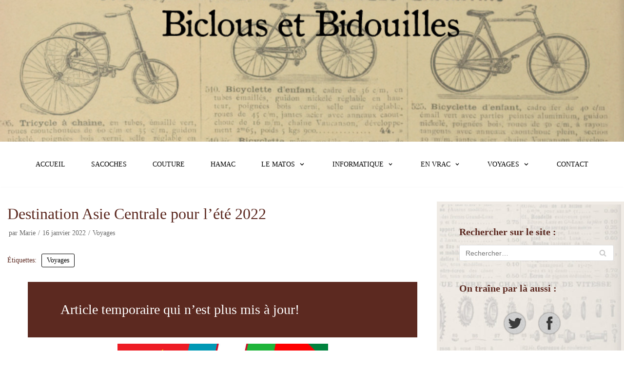

--- FILE ---
content_type: text/html; charset=UTF-8
request_url: https://biclousetbidouilles.com/destination-asie-centrale-pour-lete-2022/
body_size: 29977
content:
<!DOCTYPE html>
<html lang="fr-FR">

<head>
	<meta charset="UTF-8">
	<meta name="viewport" content="width=device-width, initial-scale=1, minimum-scale=1">
	<link rel="profile" href="http://gmpg.org/xfn/11">
			<link rel="pingback" href="https://biclousetbidouilles.com/xmlrpc.php">
		<title>Destination Asie Centrale pour l&rsquo;été 2022 &#8211; Biclous et bidouilles</title>
<meta name='robots' content='max-image-preview:large' />
<link rel='dns-prefetch' href='//netdna.bootstrapcdn.com' />
<link rel='dns-prefetch' href='//maxcdn.bootstrapcdn.com' />
<link rel='dns-prefetch' href='//s.w.org' />
<link rel="alternate" type="application/rss+xml" title="Biclous et bidouilles &raquo; Flux" href="https://biclousetbidouilles.com/feed/" />
<link rel="alternate" type="application/rss+xml" title="Biclous et bidouilles &raquo; Flux des commentaires" href="https://biclousetbidouilles.com/comments/feed/" />
<link rel="alternate" type="application/rss+xml" title="Biclous et bidouilles &raquo; Destination Asie Centrale pour l&rsquo;été 2022 Flux des commentaires" href="https://biclousetbidouilles.com/destination-asie-centrale-pour-lete-2022/feed/" />
<script type="text/javascript">
window._wpemojiSettings = {"baseUrl":"https:\/\/s.w.org\/images\/core\/emoji\/13.1.0\/72x72\/","ext":".png","svgUrl":"https:\/\/s.w.org\/images\/core\/emoji\/13.1.0\/svg\/","svgExt":".svg","source":{"concatemoji":"https:\/\/biclousetbidouilles.com\/wp-includes\/js\/wp-emoji-release.min.js?ver=5.9.12"}};
/*! This file is auto-generated */
!function(e,a,t){var n,r,o,i=a.createElement("canvas"),p=i.getContext&&i.getContext("2d");function s(e,t){var a=String.fromCharCode;p.clearRect(0,0,i.width,i.height),p.fillText(a.apply(this,e),0,0);e=i.toDataURL();return p.clearRect(0,0,i.width,i.height),p.fillText(a.apply(this,t),0,0),e===i.toDataURL()}function c(e){var t=a.createElement("script");t.src=e,t.defer=t.type="text/javascript",a.getElementsByTagName("head")[0].appendChild(t)}for(o=Array("flag","emoji"),t.supports={everything:!0,everythingExceptFlag:!0},r=0;r<o.length;r++)t.supports[o[r]]=function(e){if(!p||!p.fillText)return!1;switch(p.textBaseline="top",p.font="600 32px Arial",e){case"flag":return s([127987,65039,8205,9895,65039],[127987,65039,8203,9895,65039])?!1:!s([55356,56826,55356,56819],[55356,56826,8203,55356,56819])&&!s([55356,57332,56128,56423,56128,56418,56128,56421,56128,56430,56128,56423,56128,56447],[55356,57332,8203,56128,56423,8203,56128,56418,8203,56128,56421,8203,56128,56430,8203,56128,56423,8203,56128,56447]);case"emoji":return!s([10084,65039,8205,55357,56613],[10084,65039,8203,55357,56613])}return!1}(o[r]),t.supports.everything=t.supports.everything&&t.supports[o[r]],"flag"!==o[r]&&(t.supports.everythingExceptFlag=t.supports.everythingExceptFlag&&t.supports[o[r]]);t.supports.everythingExceptFlag=t.supports.everythingExceptFlag&&!t.supports.flag,t.DOMReady=!1,t.readyCallback=function(){t.DOMReady=!0},t.supports.everything||(n=function(){t.readyCallback()},a.addEventListener?(a.addEventListener("DOMContentLoaded",n,!1),e.addEventListener("load",n,!1)):(e.attachEvent("onload",n),a.attachEvent("onreadystatechange",function(){"complete"===a.readyState&&t.readyCallback()})),(n=t.source||{}).concatemoji?c(n.concatemoji):n.wpemoji&&n.twemoji&&(c(n.twemoji),c(n.wpemoji)))}(window,document,window._wpemojiSettings);
</script>
<style type="text/css">
img.wp-smiley,
img.emoji {
	display: inline !important;
	border: none !important;
	box-shadow: none !important;
	height: 1em !important;
	width: 1em !important;
	margin: 0 0.07em !important;
	vertical-align: -0.1em !important;
	background: none !important;
	padding: 0 !important;
}
</style>
	<link rel='stylesheet' id='wp-block-library-css'  href='https://biclousetbidouilles.com/wp-includes/css/dist/block-library/style.min.css?ver=5.9.12' type='text/css' media='all' />
<link rel='stylesheet' id='ugb-style-css-v2-css'  href='https://biclousetbidouilles.com/wp-content/plugins/stackable-ultimate-gutenberg-blocks/dist/deprecated/frontend_blocks_deprecated_v2.css?ver=3.1.2' type='text/css' media='all' />
<style id='ugb-style-css-v2-inline-css' type='text/css'>
:root {--stk-block-width-default-detected: 1200px;}
:root {
			--content-width: 1200px;
		}
</style>
<link rel='stylesheet' id='fontawesome-free-css'  href='https://biclousetbidouilles.com/wp-content/plugins/getwid/vendors/fontawesome-free/css/all.min.css?ver=5.5.0' type='text/css' media='all' />
<link rel='stylesheet' id='slick-css'  href='https://biclousetbidouilles.com/wp-content/plugins/getwid/vendors/slick/slick/slick.min.css?ver=1.9.0' type='text/css' media='all' />
<link rel='stylesheet' id='slick-theme-css'  href='https://biclousetbidouilles.com/wp-content/plugins/getwid/vendors/slick/slick/slick-theme.min.css?ver=1.9.0' type='text/css' media='all' />
<link rel='stylesheet' id='fancybox-css'  href='https://biclousetbidouilles.com/wp-content/plugins/getwid/vendors/fancybox/jquery.fancybox.min.css?ver=3.5.7' type='text/css' media='all' />
<link rel='stylesheet' id='getwid-blocks-css'  href='https://biclousetbidouilles.com/wp-content/plugins/getwid/assets/css/blocks.style.css?ver=1.7.8' type='text/css' media='all' />
<style id='getwid-blocks-inline-css' type='text/css'>
.wp-block-getwid-section .wp-block-getwid-section__wrapper .wp-block-getwid-section__inner-wrapper{max-width: 1200px;}
</style>
<style id='global-styles-inline-css' type='text/css'>
body{--wp--preset--color--black: #000000;--wp--preset--color--cyan-bluish-gray: #abb8c3;--wp--preset--color--white: #ffffff;--wp--preset--color--pale-pink: #f78da7;--wp--preset--color--vivid-red: #cf2e2e;--wp--preset--color--luminous-vivid-orange: #ff6900;--wp--preset--color--luminous-vivid-amber: #fcb900;--wp--preset--color--light-green-cyan: #7bdcb5;--wp--preset--color--vivid-green-cyan: #00d084;--wp--preset--color--pale-cyan-blue: #8ed1fc;--wp--preset--color--vivid-cyan-blue: #0693e3;--wp--preset--color--vivid-purple: #9b51e0;--wp--preset--color--neve-link-color: #b26701;--wp--preset--color--neve-text-color: #5c2920;--wp--preset--color--neve-btn-text: #daca9f;--wp--preset--gradient--vivid-cyan-blue-to-vivid-purple: linear-gradient(135deg,rgba(6,147,227,1) 0%,rgb(155,81,224) 100%);--wp--preset--gradient--light-green-cyan-to-vivid-green-cyan: linear-gradient(135deg,rgb(122,220,180) 0%,rgb(0,208,130) 100%);--wp--preset--gradient--luminous-vivid-amber-to-luminous-vivid-orange: linear-gradient(135deg,rgba(252,185,0,1) 0%,rgba(255,105,0,1) 100%);--wp--preset--gradient--luminous-vivid-orange-to-vivid-red: linear-gradient(135deg,rgba(255,105,0,1) 0%,rgb(207,46,46) 100%);--wp--preset--gradient--very-light-gray-to-cyan-bluish-gray: linear-gradient(135deg,rgb(238,238,238) 0%,rgb(169,184,195) 100%);--wp--preset--gradient--cool-to-warm-spectrum: linear-gradient(135deg,rgb(74,234,220) 0%,rgb(151,120,209) 20%,rgb(207,42,186) 40%,rgb(238,44,130) 60%,rgb(251,105,98) 80%,rgb(254,248,76) 100%);--wp--preset--gradient--blush-light-purple: linear-gradient(135deg,rgb(255,206,236) 0%,rgb(152,150,240) 100%);--wp--preset--gradient--blush-bordeaux: linear-gradient(135deg,rgb(254,205,165) 0%,rgb(254,45,45) 50%,rgb(107,0,62) 100%);--wp--preset--gradient--luminous-dusk: linear-gradient(135deg,rgb(255,203,112) 0%,rgb(199,81,192) 50%,rgb(65,88,208) 100%);--wp--preset--gradient--pale-ocean: linear-gradient(135deg,rgb(255,245,203) 0%,rgb(182,227,212) 50%,rgb(51,167,181) 100%);--wp--preset--gradient--electric-grass: linear-gradient(135deg,rgb(202,248,128) 0%,rgb(113,206,126) 100%);--wp--preset--gradient--midnight: linear-gradient(135deg,rgb(2,3,129) 0%,rgb(40,116,252) 100%);--wp--preset--duotone--dark-grayscale: url('#wp-duotone-dark-grayscale');--wp--preset--duotone--grayscale: url('#wp-duotone-grayscale');--wp--preset--duotone--purple-yellow: url('#wp-duotone-purple-yellow');--wp--preset--duotone--blue-red: url('#wp-duotone-blue-red');--wp--preset--duotone--midnight: url('#wp-duotone-midnight');--wp--preset--duotone--magenta-yellow: url('#wp-duotone-magenta-yellow');--wp--preset--duotone--purple-green: url('#wp-duotone-purple-green');--wp--preset--duotone--blue-orange: url('#wp-duotone-blue-orange');--wp--preset--font-size--small: 13px;--wp--preset--font-size--medium: 20px;--wp--preset--font-size--large: 36px;--wp--preset--font-size--x-large: 42px;}.has-black-color{color: var(--wp--preset--color--black) !important;}.has-cyan-bluish-gray-color{color: var(--wp--preset--color--cyan-bluish-gray) !important;}.has-white-color{color: var(--wp--preset--color--white) !important;}.has-pale-pink-color{color: var(--wp--preset--color--pale-pink) !important;}.has-vivid-red-color{color: var(--wp--preset--color--vivid-red) !important;}.has-luminous-vivid-orange-color{color: var(--wp--preset--color--luminous-vivid-orange) !important;}.has-luminous-vivid-amber-color{color: var(--wp--preset--color--luminous-vivid-amber) !important;}.has-light-green-cyan-color{color: var(--wp--preset--color--light-green-cyan) !important;}.has-vivid-green-cyan-color{color: var(--wp--preset--color--vivid-green-cyan) !important;}.has-pale-cyan-blue-color{color: var(--wp--preset--color--pale-cyan-blue) !important;}.has-vivid-cyan-blue-color{color: var(--wp--preset--color--vivid-cyan-blue) !important;}.has-vivid-purple-color{color: var(--wp--preset--color--vivid-purple) !important;}.has-black-background-color{background-color: var(--wp--preset--color--black) !important;}.has-cyan-bluish-gray-background-color{background-color: var(--wp--preset--color--cyan-bluish-gray) !important;}.has-white-background-color{background-color: var(--wp--preset--color--white) !important;}.has-pale-pink-background-color{background-color: var(--wp--preset--color--pale-pink) !important;}.has-vivid-red-background-color{background-color: var(--wp--preset--color--vivid-red) !important;}.has-luminous-vivid-orange-background-color{background-color: var(--wp--preset--color--luminous-vivid-orange) !important;}.has-luminous-vivid-amber-background-color{background-color: var(--wp--preset--color--luminous-vivid-amber) !important;}.has-light-green-cyan-background-color{background-color: var(--wp--preset--color--light-green-cyan) !important;}.has-vivid-green-cyan-background-color{background-color: var(--wp--preset--color--vivid-green-cyan) !important;}.has-pale-cyan-blue-background-color{background-color: var(--wp--preset--color--pale-cyan-blue) !important;}.has-vivid-cyan-blue-background-color{background-color: var(--wp--preset--color--vivid-cyan-blue) !important;}.has-vivid-purple-background-color{background-color: var(--wp--preset--color--vivid-purple) !important;}.has-black-border-color{border-color: var(--wp--preset--color--black) !important;}.has-cyan-bluish-gray-border-color{border-color: var(--wp--preset--color--cyan-bluish-gray) !important;}.has-white-border-color{border-color: var(--wp--preset--color--white) !important;}.has-pale-pink-border-color{border-color: var(--wp--preset--color--pale-pink) !important;}.has-vivid-red-border-color{border-color: var(--wp--preset--color--vivid-red) !important;}.has-luminous-vivid-orange-border-color{border-color: var(--wp--preset--color--luminous-vivid-orange) !important;}.has-luminous-vivid-amber-border-color{border-color: var(--wp--preset--color--luminous-vivid-amber) !important;}.has-light-green-cyan-border-color{border-color: var(--wp--preset--color--light-green-cyan) !important;}.has-vivid-green-cyan-border-color{border-color: var(--wp--preset--color--vivid-green-cyan) !important;}.has-pale-cyan-blue-border-color{border-color: var(--wp--preset--color--pale-cyan-blue) !important;}.has-vivid-cyan-blue-border-color{border-color: var(--wp--preset--color--vivid-cyan-blue) !important;}.has-vivid-purple-border-color{border-color: var(--wp--preset--color--vivid-purple) !important;}.has-vivid-cyan-blue-to-vivid-purple-gradient-background{background: var(--wp--preset--gradient--vivid-cyan-blue-to-vivid-purple) !important;}.has-light-green-cyan-to-vivid-green-cyan-gradient-background{background: var(--wp--preset--gradient--light-green-cyan-to-vivid-green-cyan) !important;}.has-luminous-vivid-amber-to-luminous-vivid-orange-gradient-background{background: var(--wp--preset--gradient--luminous-vivid-amber-to-luminous-vivid-orange) !important;}.has-luminous-vivid-orange-to-vivid-red-gradient-background{background: var(--wp--preset--gradient--luminous-vivid-orange-to-vivid-red) !important;}.has-very-light-gray-to-cyan-bluish-gray-gradient-background{background: var(--wp--preset--gradient--very-light-gray-to-cyan-bluish-gray) !important;}.has-cool-to-warm-spectrum-gradient-background{background: var(--wp--preset--gradient--cool-to-warm-spectrum) !important;}.has-blush-light-purple-gradient-background{background: var(--wp--preset--gradient--blush-light-purple) !important;}.has-blush-bordeaux-gradient-background{background: var(--wp--preset--gradient--blush-bordeaux) !important;}.has-luminous-dusk-gradient-background{background: var(--wp--preset--gradient--luminous-dusk) !important;}.has-pale-ocean-gradient-background{background: var(--wp--preset--gradient--pale-ocean) !important;}.has-electric-grass-gradient-background{background: var(--wp--preset--gradient--electric-grass) !important;}.has-midnight-gradient-background{background: var(--wp--preset--gradient--midnight) !important;}.has-small-font-size{font-size: var(--wp--preset--font-size--small) !important;}.has-medium-font-size{font-size: var(--wp--preset--font-size--medium) !important;}.has-large-font-size{font-size: var(--wp--preset--font-size--large) !important;}.has-x-large-font-size{font-size: var(--wp--preset--font-size--x-large) !important;}
</style>
<link rel='stylesheet' id='finalTilesGallery_stylesheet-css'  href='https://biclousetbidouilles.com/wp-content/plugins/final-tiles-grid-gallery-lite/scripts/ftg.css?ver=3.5.4' type='text/css' media='all' />
<link rel='stylesheet' id='fontawesome_stylesheet-css'  href='//netdna.bootstrapcdn.com/font-awesome/4.7.0/css/font-awesome.css?ver=5.9.12' type='text/css' media='all' />
<link rel='stylesheet' id='acx_fsmi_styles-css'  href='https://biclousetbidouilles.com/wp-content/plugins/floating-social-media-icon/css/style.css?v=4.3.5&#038;ver=5.9.12' type='text/css' media='all' />
<link rel='stylesheet' id='url-shortify-css'  href='https://biclousetbidouilles.com/wp-content/plugins/url-shortify/lite/dist/styles/url-shortify.css?ver=1.5.9' type='text/css' media='all' />
<link rel='stylesheet' id='neve-style-css'  href='https://biclousetbidouilles.com/wp-content/themes/neve/style.min.css?ver=2.8.2' type='text/css' media='all' />
<style id='neve-style-inline-css' type='text/css'>
.header-menu-sidebar-inner li.menu-item-nav-search { display: none; }
 .container{ max-width: 748px; } a{ color: #b26701; } .nv-loader{ border-color: #b26701; } a:hover, a:focus{ color: #000000; } body, .entry-title a, .entry-title a:hover, .entry-title a:focus{ color: #5c2920; } .has-neve-link-hover-color-color{ color: #000000!important; } .has-neve-link-color-color{ color: #b26701!important; } .has-neve-text-color-color{ color: #5c2920!important; } .has-neve-button-color-color{ color: #000000!important; } .has-neve-link-color-background-color{ background-color: #b26701!important; } .has-neve-link-hover-color-background-color{ background-color: #000000!important; } .has-neve-button-color-background-color{ background-color: #000000!important; } .has-neve-text-color-background-color{ background-color: #5c2920!important; } .single-post-container .alignfull > [class*="__inner-container"], .single-post-container .alignwide > [class*="__inner-container"]{ max-width:718px } .button.button-primary, button, input[type=button], .btn, input[type="submit"], /* Buttons in navigation */ ul[id^="nv-primary-navigation"] li.button.button-primary > a, .menu li.button.button-primary > a, .wp-block-button.is-style-primary .wp-block-button__link{ background-color: #000000;color: #daca9f;border-radius:3px 3px 3px 3px;border:1px solid;border-width:1px 1px 1px 1px; } .button.button-primary:hover, .nv-tags-list a:hover, ul[id^="nv-primary-navigation"] li.button.button-primary > a:hover, .menu li.button.button-primary > a:hover, .wp-block-button.is-style-primary .wp-block-button__link:hover { background-color: #000000;color: #ffffff; } .button.button-secondary, #comments input[type="submit"], #comments input[type=submit], .cart-off-canvas .button.nv-close-cart-sidebar, .wp-block-button.is-style-secondary .wp-block-button__link{ color: #676767;border-radius:3px;border:1px solid;border-width:1px 1px 1px 1px; } .button.button-secondary:hover, #comments input[type="submit"]:hover, .cart-off-canvas .button.nv-close-cart-sidebar:hover, .wp-block-button.is-style-secondary .wp-block-button__link:hover{ color: #676767; } .nv-tags-list a:hover{ background-color: #000000; } .nv-tags-list a{ color: #000000;border-color: #000000; } body, .site-title{ font-family: Bookman Old Style, serif; } h1, .single h1.entry-title{ font-size: 1.5em; line-height: 1.6em; letter-spacing: 0px; font-weight: 500; text-transform: none; font-family: Bookman Old Style, serif; } h2{ font-size: 1.3em; line-height: 1.6em; letter-spacing: 0px; font-weight: 500; text-transform: none; font-family: Bookman Old Style, serif; } h3{ font-size: 1.1em; line-height: 1.6em; letter-spacing: 0px; font-weight: 500; text-transform: none; font-family: Bookman Old Style, serif; } h4{ font-size: 1em; line-height: 1.6em; letter-spacing: 0px; font-weight: 500; text-transform: none; font-family: Bookman Old Style, serif; } h5{ font-family: Bookman Old Style, serif; } h6{ font-family: Bookman Old Style, serif; } .nv-post-thumbnail-wrap img{ box-shadow:0 10px 20px rgba(0, 0, 0, 0.1), 0 4px 8px rgba(0, 0, 0, 0.1); } .header-main-inner,.header-main-inner a:not(.button),.header-main-inner .navbar-toggle{ color: #404248; } .header-main-inner .nv-icon svg,.header-main-inner .nv-contact-list svg{ fill: #404248; } .header-main-inner .icon-bar{ background-color: #404248; } .hfg_header .header-main-inner{ background-image: url("https://biclousetbidouilles.com/wp-content/uploads/2020/10/cycles-enfantin-titre.jpg");background-size:cover;background-position:51% 0%;background-color:transparent; } .header-bottom-inner,.header-bottom-inner a:not(.button),.header-bottom-inner .navbar-toggle{ color: #404248; } .header-bottom-inner .nv-icon svg,.header-bottom-inner .nv-contact-list svg{ fill: #404248; } .header-bottom-inner .icon-bar{ background-color: #404248; } .hfg_header .header-bottom-inner .nav-ul .sub-menu{ background-color: #ffffff; } .hfg_header .header-bottom-inner{ background-color: #ffffff; } .header-menu-sidebar .header-menu-sidebar-bg,.header-menu-sidebar .header-menu-sidebar-bg a:not(.button),.header-menu-sidebar .header-menu-sidebar-bg .navbar-toggle{ color: #404248; } .header-menu-sidebar .header-menu-sidebar-bg .nv-icon svg,.header-menu-sidebar .header-menu-sidebar-bg .nv-contact-list svg{ fill: #404248; } .header-menu-sidebar .header-menu-sidebar-bg .icon-bar{ background-color: #404248; } .hfg_header .header-menu-sidebar .header-menu-sidebar-bg .nav-ul .sub-menu{ background-color: #ffffff; } .hfg_header .header-menu-sidebar .header-menu-sidebar-bg{ background-color: #ffffff; } .header-menu-sidebar{ width: 360px; } .builder-item--logo .site-logo img{ max-width: 120px; } .builder-item--logo .site-logo{ padding:10px 0px 10px 0px; } .builder-item--logo{ margin:0px 0px 0px 0px; } .builder-item--nav-icon .navbar-toggle{ padding:10px 15px 10px 15px; } .builder-item--nav-icon{ margin:0px 0px 0px 0px; } .builder-item--primary-menu .nav-menu-primary > .nav-ul li:not(.woocommerce-mini-cart-item) > a,.builder-item--primary-menu .nav-menu-primary > .nav-ul .has-caret > a,.builder-item--primary-menu .nav-menu-primary > .nav-ul .neve-mm-heading span,.builder-item--primary-menu .nav-menu-primary > .nav-ul .has-caret{ color: #000000; } .builder-item--primary-menu .nav-menu-primary > .nav-ul li:not(.woocommerce-mini-cart-item) > a:after,.builder-item--primary-menu .nav-menu-primary > .nav-ul li > .has-caret > a:after{ background-color: #daca9f; } .builder-item--primary-menu .nav-menu-primary > .nav-ul li:not(.woocommerce-mini-cart-item):hover > a,.builder-item--primary-menu .nav-menu-primary > .nav-ul li:hover > .has-caret > a,.builder-item--primary-menu .nav-menu-primary > .nav-ul li:hover > .has-caret{ color: #daca9f; } .builder-item--primary-menu .nav-menu-primary > .nav-ul li:hover > .has-caret svg{ fill: #daca9f; } .builder-item--primary-menu .nav-menu-primary > .nav-ul li.current-menu-item > a,.builder-item--primary-menu .nav-menu-primary > .nav-ul li.current_page_item > a,.builder-item--primary-menu .nav-menu-primary > .nav-ul li.current_page_item > .has-caret > a{ color: #b26701; } .builder-item--primary-menu .nav-menu-primary > .nav-ul li.current-menu-item > .has-caret svg{ fill: #b26701; } .builder-item--primary-menu .nav-ul > li:not(:last-of-type){ margin-right:20px; } .builder-item--primary-menu .style-full-height .nav-ul li:not(.menu-item-nav-search):not(.menu-item-nav-cart):hover > a:after{ width: calc(100% + 20px); } .builder-item--primary-menu .nav-ul li a, .builder-item--primary-menu .neve-mm-heading span{ min-height: 25px; } .header-menu-sidebar-inner .builder-item--primary-menu .primary-menu-ul.dropdowns-expanded > li > .sub-menu{ max-height: unset; } .header-menu-sidebar-inner .builder-item--primary-menu .primary-menu-ul.dropdowns-expanded > li > a > .caret-wrap,.header-menu-sidebar-inner .builder-item--primary-menu .primary-menu-ul.dropdowns-expanded > li > .has-caret .caret{ display: none; } .builder-item--primary-menu{ font-family: Bookman Old Style, serif; font-size: 1em; line-height: 1.6em; letter-spacing: 0px; font-weight: 500; text-transform: uppercase; padding:0px 0px 0px 0px;margin:0px 0px 0px 0px; } .builder-item--primary-menu svg{ width: 1em;height: 1em; } .footer-bottom-inner{ background-image: url("https://biclousetbidouilles.com/wp-content/uploads/2020/10/sacoches-de-selle-bandeau-b.jpg");background-size:cover;background-position:45% 2%;background-color:transparent; } .footer-bottom-inner,.footer-bottom-inner a:not(.button),.footer-bottom-inner .navbar-toggle{ color: #ede4d7; } .footer-bottom-inner .nv-icon svg,.footer-bottom-inner .nv-contact-list svg{ fill: #ede4d7; } .footer-bottom-inner .icon-bar{ background-color: #ede4d7; } .builder-item--footer_copyright, .builder-item--footer_copyright *{ color: #daca9f; } .builder-item--footer_copyright{ font-size: 1em; line-height: 1.6em; letter-spacing: 0px; font-weight: 500; text-transform: none; padding:0px 0px 0px 0px;margin:0px 0px 0px 0px; } .builder-item--footer_copyright svg{ width: 1em;height: 1em; } @media(min-width: 576px){ .container{ max-width: 992px; } .single-post-container .alignfull > [class*="__inner-container"], .single-post-container .alignwide > [class*="__inner-container"]{ max-width:962px } h1, .single h1.entry-title{ font-size: 1.5em; line-height: 1.6em; letter-spacing: 0px; } h2{ font-size: 1.3em; line-height: 1.6em; letter-spacing: 0px; } h3{ font-size: 1.1em; line-height: 1.6em; letter-spacing: 0px; } h4{ font-size: 1em; line-height: 1.6em; letter-spacing: 0px; } .header-menu-sidebar{ width: 360px; } .builder-item--logo .site-logo img{ max-width: 120px; } .builder-item--logo .site-logo{ padding:10px 0px 10px 0px; } .builder-item--logo{ margin:0px 0px 0px 0px; } .builder-item--nav-icon .navbar-toggle{ padding:10px 15px 10px 15px; } .builder-item--nav-icon{ margin:0px 0px 0px 0px; } .builder-item--primary-menu .nav-ul > li:not(:last-of-type){ margin-right:20px; } .builder-item--primary-menu .style-full-height .nav-ul li:not(.menu-item-nav-search):not(.menu-item-nav-cart):hover > a:after{ width: calc(100% + 20px); } .builder-item--primary-menu .nav-ul li a, .builder-item--primary-menu .neve-mm-heading span{ min-height: 25px; } .builder-item--primary-menu{ font-size: 1em; line-height: 1.6em; letter-spacing: 0px; padding:0px 0px 0px 0px;margin:0px 0px 0px 0px; } .builder-item--primary-menu svg{ width: 1em;height: 1em; } .builder-item--footer_copyright{ font-size: 1em; line-height: 1.6em; letter-spacing: 0px; padding:0px 0px 0px 0px;margin:0px 0px 0px 0px; } .builder-item--footer_copyright svg{ width: 1em;height: 1em; } }@media(min-width: 960px){ .container{ max-width: 2000px; } .neve-main > .archive-container .nv-index-posts.col{ max-width: 70%; } .neve-main > .archive-container .nv-sidebar-wrap{ max-width: 30%; } .neve-main > .single-post-container .nv-single-post-wrap.col{ max-width: 70%; } .single-post-container .alignfull > [class*="__inner-container"], .single-post-container .alignwide > [class*="__inner-container"]{ max-width:1370px } .container-fluid.single-post-container .alignfull > [class*="__inner-container"], .container-fluid.single-post-container .alignwide > [class*="__inner-container"]{ max-width:calc(70% + 15px) } .neve-main > .single-post-container .nv-sidebar-wrap{ max-width: 30%; } h1, .single h1.entry-title{ font-size: 2em; line-height: 1.6em; letter-spacing: 0px; } h2{ font-size: 1.75em; line-height: 1.6em; letter-spacing: 0px; } h3{ font-size: 1.5em; line-height: 1.6em; letter-spacing: 0px; } h4{ font-size: 1.25em; line-height: 1.6em; letter-spacing: 0px; } .header-main-inner{ height:291px; } .header-menu-sidebar{ width: 360px; } .builder-item--logo .site-logo img{ max-width: 350px; } .builder-item--logo .site-logo{ padding:0px 0px 0px 0px; } .builder-item--logo{ margin:0px 0px 0px 0px; } .builder-item--nav-icon .navbar-toggle{ padding:10px 15px 10px 15px; } .builder-item--nav-icon{ margin:0px 0px 0px 0px; } .builder-item--primary-menu .nav-ul > li:not(:last-of-type){ margin-right:53px; } .builder-item--primary-menu .style-full-height .nav-ul li:not(.menu-item-nav-search):not(.menu-item-nav-cart) > a:after{ left:-26.5px;right:-26.5px } .builder-item--primary-menu .style-full-height .nav-ul li:not(.menu-item-nav-search):not(.menu-item-nav-cart):hover > a:after{ width: calc(100% + 53px); } .builder-item--primary-menu .nav-ul li a, .builder-item--primary-menu .neve-mm-heading span{ min-height: 57px; } .builder-item--primary-menu{ font-size: 0.9em; line-height: 1.1em; letter-spacing: 0px; padding:0px 0px 0px 0px;margin:0px 0px 0px 0px; } .builder-item--primary-menu svg{ width: 0.9em;height: 0.9em; } .footer-bottom-inner{ height:189px; } .builder-item--footer_copyright{ font-size: 1.5em; line-height: 1.6em; letter-spacing: 0px; padding:0px 0px 0px 0px;margin:32px 32px -67px 32px; } .builder-item--footer_copyright svg{ width: 1.5em;height: 1.5em; } }
</style>
<link rel='stylesheet' id='cff-css'  href='https://biclousetbidouilles.com/wp-content/plugins/custom-facebook-feed/assets/css/cff-style.css?ver=4.1.1' type='text/css' media='all' />
<link rel='stylesheet' id='sb-font-awesome-css'  href='https://maxcdn.bootstrapcdn.com/font-awesome/4.7.0/css/font-awesome.min.css?ver=5.9.12' type='text/css' media='all' />
<link rel='stylesheet' id='decent-comments-widget-css'  href='https://biclousetbidouilles.com/wp-content/plugins/decent-comments/css/decent-comments-widget.css' type='text/css' media='all' />
<script type='text/javascript' id='ugb-block-frontend-js-v2-js-extra'>
/* <![CDATA[ */
var stackable = {"restUrl":"https:\/\/biclousetbidouilles.com\/wp-json\/"};
/* ]]> */
</script>
<script type='text/javascript' src='https://biclousetbidouilles.com/wp-content/plugins/stackable-ultimate-gutenberg-blocks/dist/deprecated/frontend_blocks_deprecated_v2.js?ver=3.1.2' id='ugb-block-frontend-js-v2-js'></script>
<script type='text/javascript' src='https://biclousetbidouilles.com/wp-includes/js/jquery/jquery.min.js?ver=3.6.0' id='jquery-core-js'></script>
<script type='text/javascript' src='https://biclousetbidouilles.com/wp-includes/js/jquery/jquery-migrate.min.js?ver=3.3.2' id='jquery-migrate-js'></script>
<script type='text/javascript' src='https://biclousetbidouilles.com/wp-content/plugins/html5-cumulus/inc/jquery.tagcanvas.min.js?ver=5.9.12' id='h5c-tagcanvas-js'></script>
<script type='text/javascript' id='url-shortify-js-extra'>
/* <![CDATA[ */
var usParams = {"ajaxurl":"https:\/\/biclousetbidouilles.com\/wp-admin\/admin-ajax.php"};
/* ]]> */
</script>
<script type='text/javascript' src='https://biclousetbidouilles.com/wp-content/plugins/url-shortify/lite/dist/scripts/url-shortify.js?ver=1.5.9' id='url-shortify-js'></script>
<link rel="https://api.w.org/" href="https://biclousetbidouilles.com/wp-json/" /><link rel="alternate" type="application/json" href="https://biclousetbidouilles.com/wp-json/wp/v2/posts/12672" /><link rel="EditURI" type="application/rsd+xml" title="RSD" href="https://biclousetbidouilles.com/xmlrpc.php?rsd" />
<link rel="wlwmanifest" type="application/wlwmanifest+xml" href="https://biclousetbidouilles.com/wp-includes/wlwmanifest.xml" /> 
<meta name="generator" content="WordPress 5.9.12" />
<link rel="canonical" href="https://biclousetbidouilles.com/destination-asie-centrale-pour-lete-2022/" />
<link rel='shortlink' href='https://biclousetbidouilles.com/?p=12672' />
<link rel="alternate" type="application/json+oembed" href="https://biclousetbidouilles.com/wp-json/oembed/1.0/embed?url=https%3A%2F%2Fbiclousetbidouilles.com%2Fdestination-asie-centrale-pour-lete-2022%2F" />
<link rel="alternate" type="text/xml+oembed" href="https://biclousetbidouilles.com/wp-json/oembed/1.0/embed?url=https%3A%2F%2Fbiclousetbidouilles.com%2Fdestination-asie-centrale-pour-lete-2022%2F&#038;format=xml" />



<!-- Starting Styles For Social Media Icon From Acurax International www.acurax.com -->
<style type='text/css'>
#divBottomRight img 
{
width: 50px; 
}
#divBottomRight 
{
min-width:0px; 
position: static; 
}
@media only screen and (max-width:650px) 
{
#divBottomRight 
{
display:none !important; 
}
}
</style>
<!-- Ending Styles For Social Media Icon From Acurax International www.acurax.com -->



<link rel="icon" href="https://biclousetbidouilles.com/wp-content/uploads/2020/10/cropped-icone-bis-32x32.jpg" sizes="32x32" />
<link rel="icon" href="https://biclousetbidouilles.com/wp-content/uploads/2020/10/cropped-icone-bis-192x192.jpg" sizes="192x192" />
<link rel="apple-touch-icon" href="https://biclousetbidouilles.com/wp-content/uploads/2020/10/cropped-icone-bis-180x180.jpg" />
<meta name="msapplication-TileImage" content="https://biclousetbidouilles.com/wp-content/uploads/2020/10/cropped-icone-bis-270x270.jpg" />
		<style type="text/css" id="wp-custom-css">
			.nv-sidebar-wrap.nv-right {
    background-color: #DACA9F;
	  background: url(https://biclousetbidouilles.com/wp-content/uploads/2020/10/barside-piece-rechange-2-858x1024.jpg) fixed ;
   background-position: right top;
  }
  .nv-sidebar-wrap.nv-right {
    padding-top: 40px;
  }



/**
le css pour changer le fond des catégories. 
IL faut rajouter aussi un fichier php en ftp
 */

div.container.archive-container
{
    background-color: #DACA9F;
	background: url(https://biclousetbidouilles.com/wp-content/uploads/2020/10/hirondelle7.jpg) fixed ;
   background-position: left top;
	}



div.container.gloubiboulga.archive-container
{
	  background-color: #DACA9F;
	background: url(https://biclousetbidouilles.com/wp-content/uploads/2021/03/sacoches-bis.jpg) fixed ;
   background-position: left top;
	}

div.container.couture.archive-container
{
     background-color: #DACA9F;
	background: url(https://biclousetbidouilles.com/wp-content/uploads/2021/03/couture.jpg) fixed ;
   background-position: left top;
	}


div.container.matos.archive-container
{
     background-color: #DACA9F;
	background: url(https://biclousetbidouilles.com/wp-content/uploads/2021/03/matos-bis.jpg) fixed ;
   background-position: left top;
	}

div.container.map.archive-container
{
     background-color: #DACA9F;
	background: url(https://biclousetbidouilles.com/wp-content/uploads/2020/10/map.jpg) fixed ;
   background-position: left top;
	}

div.container.vrac.archive-container
{
     background-color: #DACA9F;
	background: url(https://biclousetbidouilles.com/wp-content/uploads/2020/10/en-vrac-bis02.jpg) fixed ;
   background-position: left top;
	}

div.container.voyages.archive-container
{
     background-color: #DACA9F;
	background: url(https://biclousetbidouilles.com/wp-content/uploads/2020/10/fond-voyages.jpg) fixed ;
   background-position: left top;
	}


div.container.hamac.archive-container
{
     background-color: #DACA9F;
	background: url(https://biclousetbidouilles.com/wp-content/uploads/2020/10/category-hamac.jpg) fixed ;
   background-position: left top;
	}

div.container.info.archive-container
{
     background-color: #DACA9F;
	background: url(https://biclousetbidouilles.com/wp-content/uploads/2021/03/electricite-bis.jpg) fixed ;
   background-position: left top;
	}

h2.blog-entry-title.entry-title
{
		 padding: 15px;
 }

div.posts-wrapper.row
{
	border: 1px solid #705332;
background-color: rgba(218, 202, 159, 0.4);
	 margin-left: 15px;
 }
/**

div.posts-wrapper.row
{
background-color: rgba(218, 202, 159, 0.6);
 }
div.posts-wrapper.row
{
background-color: rgba(46, 46, 46, 0.2);
 }
 */

.neve-mm-description
	{
display: none;
 }

.wpforms-confirmation-container-full.wpforms-confirmation-scroll
{
    background: #DACA9F;
    border: 3px solid #000000;
}


/**
Ici c'est pour corriger la description de la sous catégorie qui apparait dans le menu
Selectionner avec l'outil de selecteur de chemin de CSS de firefox
 */

.menu-item-object-category.menu-item-993 span.neve-mm-description
{
    display: none;
}

.menu-item-type-taxonomy.menu-item-object-category.menu-item-4998 span.neve-mm-description
{
    display: none;
}



div#text-2.widget.widget_text div.textwidget
li {
    list-style-type: none;
    background-image: url(https://biclousetbidouilles.com/wp-content/uploads/2020/10/puce-velo.png);
    background-repeat: no-repeat;
    background-position: left;
    padding-left: 32px;
}





div.nv-content-wrap.entry-content
{

    margin-left: 5%;
}


.puce
li {
	list-style-type: none;
    background-image: url(https://biclousetbidouilles.com/wp-content/uploads/2020/10/puce-2.png);
    background-repeat: no-repeat;
    background-position: left;
    padding-left: 25px;
}



.builder-item--footer_copyright div.component-wrap 
p
{
font-weight:bold;

}

div#text-2.widget.widget_text div.textwidget
{
border: 1px solid #705332;
	padding-left: 15px;
	font-weight: 400;
	background-color: rgba(218, 202, 159, 0.4);
}

div.wp-caption.alignnone 
{
    display: block;
    margin-left: auto;
    margin-right: auto }

.puce2
li {
	list-style-type: none;
    background-image: url(https://biclousetbidouilles.com/wp-content/uploads/2020/10/puce-velo.png);
    background-repeat: no-repeat;
    background-position: left;
    padding-left: 32px;
	
}


.pucecad
li {
	list-style-type: none;
    background-image: url(https://biclousetbidouilles.com/wp-content/uploads/2021/04/pucecad2.png);
    background-repeat: no-repeat;
    background-position: left;
    padding-left: 30px;
}
.pucetas
li {
	list-style-type: none;
    background-image: url(https://biclousetbidouilles.com/wp-content/uploads/2021/04/puce-tasse.png);
    background-repeat: no-repeat;
    background-position: left;
    padding-left: 32px;
}



/**
le css pour changer le fond des tags. 
IL faut rajouter aussi un fichier php en ftp
on peut utiliser la même classe que pour les category
 */

div.container.tagou-container
{
    background-color: #DACA9F;
	background: url(https://biclousetbidouilles.com/wp-content/uploads/2020/10/en-vrac-bis02.jpg) fixed ;
   background-position: left top;
	}


div.container.smartphone.archive-container
{
    background-color: #DACA9F;
	background: url(https://biclousetbidouilles.com/wp-content/uploads/2020/10/fond-telephone.jpg) fixed ;
   background-position: left top;
	}



div.container.savon.archive-container
{
    background-color: #DACA9F;
	background: url(https://biclousetbidouilles.com/wp-content/uploads/2020/10/fond-cosmetique.jpg) fixed ;
   background-position: left top;
	}


div.nv-sidebar-wrap.col-sm-12.nv-right.blog-sidebar

{
 border: 6px solid #F0EBE5;
}



div.container.pq.archive-container
{
    background-color: #DACA9F;
	background: url(https://biclousetbidouilles.com/wp-content/uploads/2020/10/pq.jpg) fixed ;
   background-position: left top;
	}



div.container.single-post-container div.nv-content-wrap.entry-content
{
	margin-bottom : 50px;
	padding-bottom : 100px;
	background: url(https://biclousetbidouilles.com/wp-content/uploads/2020/10/ligne-bas-detoure-tpt.png) ;
   background-position: center bottom;
	background-repeat: no-repeat;
}

div.component-wrap p
{
    text-shadow:#000000 0 -1px 0,
#000000 1px 1px 0,
#000000 2px 2px 0,
#000000 1px 1px 1px;color:#DACA9F;
	}


.acx_fsmi_float_fix.scid-1 img
{margin-right : 20px;
	margin-top : 20px;
	}

.page.page-id-2859 div.container.single-page-container div.row
{
    background-color: #DACA9F;
	background: url(https://biclousetbidouilles.com/wp-content/uploads/2020/10/pq.jpg) fixed ;
   background-position: left top;
	}

div.container.carto.archive-container
{
     background-color: #DACA9F;
	background: url(https://biclousetbidouilles.com/wp-content/uploads/2020/11/porte-carte-bis.jpg) fixed ;
   background-position: left top;
	}

div.container.pq.archive-container
{
     background-color: #DACA9F;
	background: url(https://biclousetbidouilles.com/wp-content/uploads/2020/10/pq.jpg) fixed ;
   background-position: left top;
	}

div.container.wc.archive-container
{
     background-color: #DACA9F;
	background: url(https://biclousetbidouilles.com/wp-content/uploads/2021/04/caca.jpg) fixed ;
   background-position: left top;
	}


div.container.transport.archive-container
{
     background-color: #DACA9F;
	background: url(https://biclousetbidouilles.com/wp-content/uploads/2020/11/transport-bis.jpg) fixed ;
   background-position: left top;
	}


div.container.pionnieres.archive-container
{
     background-color: #DACA9F;
	background: url(https://biclousetbidouilles.com/wp-content/uploads/2020/11/fond-pionnieres.jpg) fixed ;
   background-position: left top;
	}

div.decent-comments ul li div.comment
{
	padding : 5px;
	border: 1px solid #EDE4D7;
background-color: rgba(218, 202, 159, 0.4);
 }

.tagcloud
{

	padding : 5px;
	border: 1px solid #5c2920;
background-color: rgba(218, 202, 159, 0.4);
 }




div.wp-block-getwid-recent-posts__post-content
{
    padding-bottom: 50px;
	border-bottom: 1px solid #5c2920;
}


div.container.cosmetique.archive-container
{
     background-color: #DACA9F;
	background: url(https://biclousetbidouilles.com/wp-content/uploads/2021/03/fond-cosmetique.jpg) fixed ;
   background-position: left top;
	}

div.container.tambouille.archive-container
{
     background-color: #DACA9F;
	background: url(https://biclousetbidouilles.com/wp-content/uploads/2021/03/popote.jpg) fixed ;
   background-position: left top;
	}

div.container.impermeabilisation.archive-container
{
     background-color: #DACA9F;
	background: url(https://biclousetbidouilles.com/wp-content/uploads/2021/03/impermeabilisation.jpg) fixed ;
   background-position: left top;
	}


div.container.sac-a-dos.archive-container
{
     background-color: #DACA9F;
	background: url(https://biclousetbidouilles.com/wp-content/uploads/2021/03/sac-a-dos.jpg) fixed ;
   background-position: left top;
	}

div.container.lutter-contre-la-pluie.archive-container
{
     background-color: #DACA9F;
	background: url(https://biclousetbidouilles.com/wp-content/uploads/2021/03/parapluie.jpg) fixed ;
   background-position: left top;
	}

div.container.oiseaux.archive-container
{
     background-color: #DACA9F;
	background: url(https://biclousetbidouilles.com/wp-content/uploads/2021/03/fond-oiseaux.jpg) fixed ;
   background-position: left top;
	}

div.container.noeud.archive-container
{
     background-color: #DACA9F;
	background: url(https://biclousetbidouilles.com/wp-content/uploads/2021/03/fond-noeud-bis.jpg) fixed ;
   background-position: left top;
	}
div.container.pluie.archive-container
{
     background-color: #DACA9F;
	background: url(https://biclousetbidouilles.com/wp-content/uploads/2021/03/parapluie.jpg) fixed ;
   background-position: left top;
	}


div.container.gant.archive-container
{
     background-color: #DACA9F;
	background: url(https://biclousetbidouilles.com/wp-content/uploads/2021/03/gants.jpg) fixed ;
   background-position: left top;
	}

div.container.hydratation.archive-container
{
     background-color: #DACA9F;
	background: url(https://biclousetbidouilles.com/wp-content/uploads/2021/04/hydradation.jpg) fixed ;
   background-position: left top;
	}
div.container.liste.archive-container
{
     background-color: #DACA9F;
	background: url(https://biclousetbidouilles.com/wp-content/uploads/2021/04/liste.jpg) fixed ;
   background-position: left top;
	}


div.row div.nv-sidebar-wrap.col-sm-12.nv-right.blog-sidebar aside#secondary div#ctc-3.widget.ctc
{
border: 1px solid #705332;
	padding-left: 15px;
	font-weight: 400;
	background-color: rgba(218, 202, 159, 0.4);
}

.puce3
li {
	list-style-type: none;
    background-image: url(https://biclousetbidouilles.com/wp-content/uploads/2020/10/puce-velo.png);
    background-repeat: no-repeat;
    background-position: left;
    padding-left: 32px;
	background-position:0% 15%;

}


div.container.electro.archive-container
{
     background-color: #DACA9F;
	background: url(https://biclousetbidouilles.com/wp-content/uploads/2021/03/electricite-bis.jpg) fixed ;
   background-position: left top;
	}

.wp-block-getwid-recent-posts__entry-header p.wp-block-getwid-recent-posts__post-title
{
font-size: 14px;
}

div.container.map.archive-container
{
     background-color: #DACA9F;
	background: url(https://biclousetbidouilles.com/wp-content/uploads/2021/03/sacoches-bis.jpg) fixed ;
   background-position: left top;
	}

div#custom_html-6.widget_text.widget.widget_custom_html div.textwidget.custom-html-widget div#asie
{
border: 1px solid #705332;
background-color: rgba(218, 202, 159, 0.4);
	padding: 20px;
	}
	div.container.froid.archive-container
{
     background-color: #DACA9F;
	background: url(https://biclousetbidouilles.com/wp-content/uploads/2022/03/luge.jpg) fixed ;
   background-position: left top;
	}
			</style>
		</head>

<body  class="post-template-default single single-post postid-12672 single-format-standard stk--is-neve-theme nv-sidebar-right menu_sidebar_slide_left" id="neve_body"  >
<svg xmlns="http://www.w3.org/2000/svg" viewBox="0 0 0 0" width="0" height="0" focusable="false" role="none" style="visibility: hidden; position: absolute; left: -9999px; overflow: hidden;" ><defs><filter id="wp-duotone-dark-grayscale"><feColorMatrix color-interpolation-filters="sRGB" type="matrix" values=" .299 .587 .114 0 0 .299 .587 .114 0 0 .299 .587 .114 0 0 .299 .587 .114 0 0 " /><feComponentTransfer color-interpolation-filters="sRGB" ><feFuncR type="table" tableValues="0 0.49803921568627" /><feFuncG type="table" tableValues="0 0.49803921568627" /><feFuncB type="table" tableValues="0 0.49803921568627" /><feFuncA type="table" tableValues="1 1" /></feComponentTransfer><feComposite in2="SourceGraphic" operator="in" /></filter></defs></svg><svg xmlns="http://www.w3.org/2000/svg" viewBox="0 0 0 0" width="0" height="0" focusable="false" role="none" style="visibility: hidden; position: absolute; left: -9999px; overflow: hidden;" ><defs><filter id="wp-duotone-grayscale"><feColorMatrix color-interpolation-filters="sRGB" type="matrix" values=" .299 .587 .114 0 0 .299 .587 .114 0 0 .299 .587 .114 0 0 .299 .587 .114 0 0 " /><feComponentTransfer color-interpolation-filters="sRGB" ><feFuncR type="table" tableValues="0 1" /><feFuncG type="table" tableValues="0 1" /><feFuncB type="table" tableValues="0 1" /><feFuncA type="table" tableValues="1 1" /></feComponentTransfer><feComposite in2="SourceGraphic" operator="in" /></filter></defs></svg><svg xmlns="http://www.w3.org/2000/svg" viewBox="0 0 0 0" width="0" height="0" focusable="false" role="none" style="visibility: hidden; position: absolute; left: -9999px; overflow: hidden;" ><defs><filter id="wp-duotone-purple-yellow"><feColorMatrix color-interpolation-filters="sRGB" type="matrix" values=" .299 .587 .114 0 0 .299 .587 .114 0 0 .299 .587 .114 0 0 .299 .587 .114 0 0 " /><feComponentTransfer color-interpolation-filters="sRGB" ><feFuncR type="table" tableValues="0.54901960784314 0.98823529411765" /><feFuncG type="table" tableValues="0 1" /><feFuncB type="table" tableValues="0.71764705882353 0.25490196078431" /><feFuncA type="table" tableValues="1 1" /></feComponentTransfer><feComposite in2="SourceGraphic" operator="in" /></filter></defs></svg><svg xmlns="http://www.w3.org/2000/svg" viewBox="0 0 0 0" width="0" height="0" focusable="false" role="none" style="visibility: hidden; position: absolute; left: -9999px; overflow: hidden;" ><defs><filter id="wp-duotone-blue-red"><feColorMatrix color-interpolation-filters="sRGB" type="matrix" values=" .299 .587 .114 0 0 .299 .587 .114 0 0 .299 .587 .114 0 0 .299 .587 .114 0 0 " /><feComponentTransfer color-interpolation-filters="sRGB" ><feFuncR type="table" tableValues="0 1" /><feFuncG type="table" tableValues="0 0.27843137254902" /><feFuncB type="table" tableValues="0.5921568627451 0.27843137254902" /><feFuncA type="table" tableValues="1 1" /></feComponentTransfer><feComposite in2="SourceGraphic" operator="in" /></filter></defs></svg><svg xmlns="http://www.w3.org/2000/svg" viewBox="0 0 0 0" width="0" height="0" focusable="false" role="none" style="visibility: hidden; position: absolute; left: -9999px; overflow: hidden;" ><defs><filter id="wp-duotone-midnight"><feColorMatrix color-interpolation-filters="sRGB" type="matrix" values=" .299 .587 .114 0 0 .299 .587 .114 0 0 .299 .587 .114 0 0 .299 .587 .114 0 0 " /><feComponentTransfer color-interpolation-filters="sRGB" ><feFuncR type="table" tableValues="0 0" /><feFuncG type="table" tableValues="0 0.64705882352941" /><feFuncB type="table" tableValues="0 1" /><feFuncA type="table" tableValues="1 1" /></feComponentTransfer><feComposite in2="SourceGraphic" operator="in" /></filter></defs></svg><svg xmlns="http://www.w3.org/2000/svg" viewBox="0 0 0 0" width="0" height="0" focusable="false" role="none" style="visibility: hidden; position: absolute; left: -9999px; overflow: hidden;" ><defs><filter id="wp-duotone-magenta-yellow"><feColorMatrix color-interpolation-filters="sRGB" type="matrix" values=" .299 .587 .114 0 0 .299 .587 .114 0 0 .299 .587 .114 0 0 .299 .587 .114 0 0 " /><feComponentTransfer color-interpolation-filters="sRGB" ><feFuncR type="table" tableValues="0.78039215686275 1" /><feFuncG type="table" tableValues="0 0.94901960784314" /><feFuncB type="table" tableValues="0.35294117647059 0.47058823529412" /><feFuncA type="table" tableValues="1 1" /></feComponentTransfer><feComposite in2="SourceGraphic" operator="in" /></filter></defs></svg><svg xmlns="http://www.w3.org/2000/svg" viewBox="0 0 0 0" width="0" height="0" focusable="false" role="none" style="visibility: hidden; position: absolute; left: -9999px; overflow: hidden;" ><defs><filter id="wp-duotone-purple-green"><feColorMatrix color-interpolation-filters="sRGB" type="matrix" values=" .299 .587 .114 0 0 .299 .587 .114 0 0 .299 .587 .114 0 0 .299 .587 .114 0 0 " /><feComponentTransfer color-interpolation-filters="sRGB" ><feFuncR type="table" tableValues="0.65098039215686 0.40392156862745" /><feFuncG type="table" tableValues="0 1" /><feFuncB type="table" tableValues="0.44705882352941 0.4" /><feFuncA type="table" tableValues="1 1" /></feComponentTransfer><feComposite in2="SourceGraphic" operator="in" /></filter></defs></svg><svg xmlns="http://www.w3.org/2000/svg" viewBox="0 0 0 0" width="0" height="0" focusable="false" role="none" style="visibility: hidden; position: absolute; left: -9999px; overflow: hidden;" ><defs><filter id="wp-duotone-blue-orange"><feColorMatrix color-interpolation-filters="sRGB" type="matrix" values=" .299 .587 .114 0 0 .299 .587 .114 0 0 .299 .587 .114 0 0 .299 .587 .114 0 0 " /><feComponentTransfer color-interpolation-filters="sRGB" ><feFuncR type="table" tableValues="0.098039215686275 1" /><feFuncG type="table" tableValues="0 0.66274509803922" /><feFuncB type="table" tableValues="0.84705882352941 0.41960784313725" /><feFuncA type="table" tableValues="1 1" /></feComponentTransfer><feComposite in2="SourceGraphic" operator="in" /></filter></defs></svg><div class="wrapper">

	
	<header class="header" role="banner">
		<a class="neve-skip-link show-on-focus" href="#content" tabindex="0">
			Aller au contenu		</a>
		
	
		
		<div id="header-grid"  class="hfg_header site-header">
	
<nav class="header--row header-main hide-on-mobile hide-on-tablet layout-full-contained nv-navbar header--row"
	data-row-id="main" data-show-on="desktop">

	<div
		class="header--row-inner header-main-inner">
		<div class="container">
			<div
				class="row row--wrapper"
				data-section="hfg_header_layout_main" >
				<div class="builder-item hfg-item-last hfg-item-first col-12 col-md-12 col-sm-12 mobile-center tablet-center desktop-center"><div class="item--inner builder-item--logo"
		data-section="title_tagline"
		data-item-id="logo">
	<div class="site-logo">
	<a class="brand" href="https://biclousetbidouilles.com/" title="Biclous et bidouilles"
			aria-label="Biclous et bidouilles"><div class="nv-title-tagline-wrap"></div></a></div>

	</div>

</div>							</div>
		</div>
	</div>
</nav>

<div class="header--row header-bottom hide-on-mobile hide-on-tablet layout-full-contained header--row"
	data-row-id="bottom" data-show-on="desktop">

	<div
		class="header--row-inner header-bottom-inner">
		<div class="container">
			<div
				class="row row--wrapper"
				data-section="hfg_header_layout_bottom" >
				<div class="builder-item has-nav hfg-item-last hfg-item-first col-12 col-md-12 col-sm-12 mobile-left tablet-left desktop-center"><div class="item--inner builder-item--primary-menu has_menu"
		data-section="header_menu_primary"
		data-item-id="primary-menu">
	<div class="nv-nav-wrap">
	<div role="navigation" class="style-plain nav-menu-primary"
			aria-label="Menu principal">

		<ul id="nv-primary-navigation-bottom" class="primary-menu-ul nav-ul dropdowns-expanded"><li id="menu-item-682" class="menu-item menu-item-type-custom menu-item-object-custom menu-item-home menu-item-682"><a href="http://biclousetbidouilles.com/">Accueil</a></li>
<li id="menu-item-932" class="menu-item menu-item-type-taxonomy menu-item-object-category menu-item-932"><a href="https://biclousetbidouilles.com/category/sacoches/">Sacoches</a></li>
<li id="menu-item-931" class="menu-item menu-item-type-taxonomy menu-item-object-category menu-item-931"><a href="https://biclousetbidouilles.com/category/couture/">Couture</a></li>
<li id="menu-item-1337" class="menu-item menu-item-type-taxonomy menu-item-object-category menu-item-1337"><a href="https://biclousetbidouilles.com/category/hamac/">Hamac</a></li>
<li id="menu-item-933" class="menu-item menu-item-type-taxonomy menu-item-object-category menu-item-has-children menu-item-933"><a href="https://biclousetbidouilles.com/category/matos/"><span class="menu-item-title-wrap">Le matos</span><div class="caret-wrap 5" tabindex="0"><span class="caret"><svg xmlns="http://www.w3.org/2000/svg" viewBox="0 0 448 512"><path d="M207.029 381.476L12.686 187.132c-9.373-9.373-9.373-24.569 0-33.941l22.667-22.667c9.357-9.357 24.522-9.375 33.901-.04L224 284.505l154.745-154.021c9.379-9.335 24.544-9.317 33.901.04l22.667 22.667c9.373 9.373 9.373 24.569 0 33.941L240.971 381.476c-9.373 9.372-24.569 9.372-33.942 0z"/></svg></span></div></a>
<ul class="sub-menu">
	<li id="menu-item-2712" class="menu-item menu-item-type-taxonomy menu-item-object-category menu-item-2712"><a href="https://biclousetbidouilles.com/category/matos/biclou/">Biclou</a></li>
	<li id="menu-item-7997" class="menu-item menu-item-type-taxonomy menu-item-object-category menu-item-7997"><a href="https://biclousetbidouilles.com/category/matos/lutter-contre-la-pluie/">Lutter contre la pluie</a></li>
	<li id="menu-item-13773" class="menu-item menu-item-type-taxonomy menu-item-object-category menu-item-13773"><a href="https://biclousetbidouilles.com/category/matos/froid/">Lutter contre le froid</a></li>
	<li id="menu-item-14040" class="menu-item menu-item-type-taxonomy menu-item-object-category menu-item-14040"><a href="https://biclousetbidouilles.com/category/matos/lutter-contre-la-chaleur/">Lutter contre la chaleur</a></li>
	<li id="menu-item-7139" class="menu-item menu-item-type-taxonomy menu-item-object-category menu-item-7139"><a href="https://biclousetbidouilles.com/category/matos/tambouille/">Tambouille</a></li>
	<li id="menu-item-16886" class="menu-item menu-item-type-taxonomy menu-item-object-category menu-item-16886"><a href="https://biclousetbidouilles.com/category/matos/les-rechauds/">Les réchauds</a></li>
	<li id="menu-item-8467" class="menu-item menu-item-type-taxonomy menu-item-object-category menu-item-8467"><a href="https://biclousetbidouilles.com/category/matos/hydratation/">Hydratation</a></li>
	<li id="menu-item-9386" class="menu-item menu-item-type-taxonomy menu-item-object-category menu-item-9386"><a href="https://biclousetbidouilles.com/category/matos/electro/">Électrique</a></li>
</ul>
</li>
<li id="menu-item-1169" class="menu-item menu-item-type-taxonomy menu-item-object-category menu-item-has-children menu-item-1169"><a href="https://biclousetbidouilles.com/category/info/"><span class="menu-item-title-wrap">Informatique</span><div class="caret-wrap 14" tabindex="0"><span class="caret"><svg xmlns="http://www.w3.org/2000/svg" viewBox="0 0 448 512"><path d="M207.029 381.476L12.686 187.132c-9.373-9.373-9.373-24.569 0-33.941l22.667-22.667c9.357-9.357 24.522-9.375 33.901-.04L224 284.505l154.745-154.021c9.379-9.335 24.544-9.317 33.901.04l22.667 22.667c9.373 9.373 9.373 24.569 0 33.941L240.971 381.476c-9.373 9.372-24.569 9.372-33.942 0z"/></svg></span></div></a>
<ul class="sub-menu">
	<li id="menu-item-993" class="menu-item menu-item-type-taxonomy menu-item-object-category menu-item-993"><a href="https://biclousetbidouilles.com/category/info/map/">Locus Map</a><span class="neve-mm-description">Une des trois grandes applis de navigation sur Android (avec OsMand et OruxMap)</span></li>
	<li id="menu-item-10166" class="menu-item menu-item-type-taxonomy menu-item-object-category menu-item-10166"><a href="https://biclousetbidouilles.com/category/info/cartographie/">Cartographie</a></li>
</ul>
</li>
<li id="menu-item-1589" class="menu-item menu-item-type-taxonomy menu-item-object-category menu-item-has-children menu-item-1589"><a href="https://biclousetbidouilles.com/category/vrac/"><span class="menu-item-title-wrap">En vrac</span><div class="caret-wrap 17" tabindex="0"><span class="caret"><svg xmlns="http://www.w3.org/2000/svg" viewBox="0 0 448 512"><path d="M207.029 381.476L12.686 187.132c-9.373-9.373-9.373-24.569 0-33.941l22.667-22.667c9.357-9.357 24.522-9.375 33.901-.04L224 284.505l154.745-154.021c9.379-9.335 24.544-9.317 33.901.04l22.667 22.667c9.373 9.373 9.373 24.569 0 33.941L240.971 381.476c-9.373 9.372-24.569 9.372-33.942 0z"/></svg></span></div></a>
<ul class="sub-menu">
	<li id="menu-item-5331" class="menu-item menu-item-type-taxonomy menu-item-object-category menu-item-5331"><a href="https://biclousetbidouilles.com/category/pionnieres/">Les pionnières à biclou</a></li>
	<li id="menu-item-7007" class="menu-item menu-item-type-taxonomy menu-item-object-category menu-item-7007"><a href="https://biclousetbidouilles.com/category/vrac/cosmetique/">Laver/Se laver</a></li>
	<li id="menu-item-7475" class="menu-item menu-item-type-taxonomy menu-item-object-category menu-item-7475"><a href="https://biclousetbidouilles.com/category/vrac/oiseaux/">Oiseaux</a></li>
</ul>
</li>
<li id="menu-item-2079" class="menu-item menu-item-type-taxonomy menu-item-object-category current-post-ancestor current-menu-parent current-post-parent menu-item-has-children menu-item-2079"><a href="https://biclousetbidouilles.com/category/voyages/"><span class="menu-item-title-wrap">Voyages</span><div class="caret-wrap 21" tabindex="0"><span class="caret"><svg xmlns="http://www.w3.org/2000/svg" viewBox="0 0 448 512"><path d="M207.029 381.476L12.686 187.132c-9.373-9.373-9.373-24.569 0-33.941l22.667-22.667c9.357-9.357 24.522-9.375 33.901-.04L224 284.505l154.745-154.021c9.379-9.335 24.544-9.317 33.901.04l22.667 22.667c9.373 9.373 9.373 24.569 0 33.941L240.971 381.476c-9.373 9.372-24.569 9.372-33.942 0z"/></svg></span></div></a>
<ul class="sub-menu">
	<li id="menu-item-4998" class="menu-item menu-item-type-taxonomy menu-item-object-category menu-item-4998"><a href="https://biclousetbidouilles.com/category/voyages/transport/">Transport</a><span class="neve-mm-description">Nos astuces pour voyager avec armes biclou et bagages en train, bus , avion, voire tapis volant et bétaillère.</span></li>
</ul>
</li>
<li id="menu-item-1509" class="menu-item menu-item-type-post_type menu-item-object-page menu-item-1509"><a href="https://biclousetbidouilles.com/nous-contacter/">Contact</a></li>
</ul>	</div>
</div>

	</div>

</div>							</div>
		</div>
	</div>
</div>


<nav class="header--row header-main hide-on-desktop layout-full-contained nv-navbar header--row"
	data-row-id="main" data-show-on="mobile">

	<div
		class="header--row-inner header-main-inner">
		<div class="container">
			<div
				class="row row--wrapper"
				data-section="hfg_header_layout_main" >
				<div class="builder-item hfg-item-first col-8 col-md-8 col-sm-8 mobile-center tablet-center desktop-center"><div class="item--inner builder-item--logo"
		data-section="title_tagline"
		data-item-id="logo">
	<div class="site-logo">
	<a class="brand" href="https://biclousetbidouilles.com/" title="Biclous et bidouilles"
			aria-label="Biclous et bidouilles"><div class="nv-title-tagline-wrap"></div></a></div>

	</div>

</div><div class="builder-item hfg-item-last col-4 col-md-4 col-sm-4 mobile-right tablet-right desktop-right"><div class="item--inner builder-item--nav-icon"
		data-section="header_menu_icon"
		data-item-id="nav-icon">
	<div class="menu-mobile-toggle item-button navbar-toggle-wrapper">
	<button class="navbar-toggle"
					aria-label="
			Menu de navigation			">
				<div class="bars">
			<span class="icon-bar"></span>
			<span class="icon-bar"></span>
			<span class="icon-bar"></span>
		</div>
		<span class="screen-reader-text">Déplier la navigation</span>
	</button>
</div> <!--.navbar-toggle-wrapper-->


	</div>

</div>							</div>
		</div>
	</div>
</nav>

<div id="header-menu-sidebar" class="header-menu-sidebar menu-sidebar-panel slide_left">
	<div id="header-menu-sidebar-bg" class="header-menu-sidebar-bg">
		<div class="close-sidebar-panel navbar-toggle-wrapper">
			<button class="navbar-toggle active" 					aria-label="
				Menu de navigation				">
				<div class="bars">
					<span class="icon-bar"></span>
					<span class="icon-bar"></span>
					<span class="icon-bar"></span>
				</div>
				<span class="screen-reader-text">
				Déplier la navigation					</span>
			</button>
		</div>
		<div id="header-menu-sidebar-inner" class="header-menu-sidebar-inner ">
			<div class="builder-item has-nav hfg-item-last hfg-item-first col-12 col-md-12 col-sm-12 mobile-left tablet-left desktop-center"><div class="item--inner builder-item--primary-menu has_menu"
		data-section="header_menu_primary"
		data-item-id="primary-menu">
	<div class="nv-nav-wrap">
	<div role="navigation" class="style-plain nav-menu-primary"
			aria-label="Menu principal">

		<ul id="nv-primary-navigation-sidebar" class="primary-menu-ul nav-ul dropdowns-expanded"><li class="menu-item menu-item-type-custom menu-item-object-custom menu-item-home menu-item-682"><a href="http://biclousetbidouilles.com/">Accueil</a></li>
<li class="menu-item menu-item-type-taxonomy menu-item-object-category menu-item-932"><a href="https://biclousetbidouilles.com/category/sacoches/">Sacoches</a></li>
<li class="menu-item menu-item-type-taxonomy menu-item-object-category menu-item-931"><a href="https://biclousetbidouilles.com/category/couture/">Couture</a></li>
<li class="menu-item menu-item-type-taxonomy menu-item-object-category menu-item-1337"><a href="https://biclousetbidouilles.com/category/hamac/">Hamac</a></li>
<li class="menu-item menu-item-type-taxonomy menu-item-object-category menu-item-has-children menu-item-933"><a href="https://biclousetbidouilles.com/category/matos/"><span class="menu-item-title-wrap">Le matos</span><div class="caret-wrap 5" tabindex="0"><span class="caret"><svg xmlns="http://www.w3.org/2000/svg" viewBox="0 0 448 512"><path d="M207.029 381.476L12.686 187.132c-9.373-9.373-9.373-24.569 0-33.941l22.667-22.667c9.357-9.357 24.522-9.375 33.901-.04L224 284.505l154.745-154.021c9.379-9.335 24.544-9.317 33.901.04l22.667 22.667c9.373 9.373 9.373 24.569 0 33.941L240.971 381.476c-9.373 9.372-24.569 9.372-33.942 0z"/></svg></span></div></a>
<ul class="sub-menu">
	<li class="menu-item menu-item-type-taxonomy menu-item-object-category menu-item-2712"><a href="https://biclousetbidouilles.com/category/matos/biclou/">Biclou</a></li>
	<li class="menu-item menu-item-type-taxonomy menu-item-object-category menu-item-7997"><a href="https://biclousetbidouilles.com/category/matos/lutter-contre-la-pluie/">Lutter contre la pluie</a></li>
	<li class="menu-item menu-item-type-taxonomy menu-item-object-category menu-item-13773"><a href="https://biclousetbidouilles.com/category/matos/froid/">Lutter contre le froid</a></li>
	<li class="menu-item menu-item-type-taxonomy menu-item-object-category menu-item-14040"><a href="https://biclousetbidouilles.com/category/matos/lutter-contre-la-chaleur/">Lutter contre la chaleur</a></li>
	<li class="menu-item menu-item-type-taxonomy menu-item-object-category menu-item-7139"><a href="https://biclousetbidouilles.com/category/matos/tambouille/">Tambouille</a></li>
	<li class="menu-item menu-item-type-taxonomy menu-item-object-category menu-item-16886"><a href="https://biclousetbidouilles.com/category/matos/les-rechauds/">Les réchauds</a></li>
	<li class="menu-item menu-item-type-taxonomy menu-item-object-category menu-item-8467"><a href="https://biclousetbidouilles.com/category/matos/hydratation/">Hydratation</a></li>
	<li class="menu-item menu-item-type-taxonomy menu-item-object-category menu-item-9386"><a href="https://biclousetbidouilles.com/category/matos/electro/">Électrique</a></li>
</ul>
</li>
<li class="menu-item menu-item-type-taxonomy menu-item-object-category menu-item-has-children menu-item-1169"><a href="https://biclousetbidouilles.com/category/info/"><span class="menu-item-title-wrap">Informatique</span><div class="caret-wrap 14" tabindex="0"><span class="caret"><svg xmlns="http://www.w3.org/2000/svg" viewBox="0 0 448 512"><path d="M207.029 381.476L12.686 187.132c-9.373-9.373-9.373-24.569 0-33.941l22.667-22.667c9.357-9.357 24.522-9.375 33.901-.04L224 284.505l154.745-154.021c9.379-9.335 24.544-9.317 33.901.04l22.667 22.667c9.373 9.373 9.373 24.569 0 33.941L240.971 381.476c-9.373 9.372-24.569 9.372-33.942 0z"/></svg></span></div></a>
<ul class="sub-menu">
	<li class="menu-item menu-item-type-taxonomy menu-item-object-category menu-item-993"><a href="https://biclousetbidouilles.com/category/info/map/">Locus Map</a><span class="neve-mm-description">Une des trois grandes applis de navigation sur Android (avec OsMand et OruxMap)</span></li>
	<li class="menu-item menu-item-type-taxonomy menu-item-object-category menu-item-10166"><a href="https://biclousetbidouilles.com/category/info/cartographie/">Cartographie</a></li>
</ul>
</li>
<li class="menu-item menu-item-type-taxonomy menu-item-object-category menu-item-has-children menu-item-1589"><a href="https://biclousetbidouilles.com/category/vrac/"><span class="menu-item-title-wrap">En vrac</span><div class="caret-wrap 17" tabindex="0"><span class="caret"><svg xmlns="http://www.w3.org/2000/svg" viewBox="0 0 448 512"><path d="M207.029 381.476L12.686 187.132c-9.373-9.373-9.373-24.569 0-33.941l22.667-22.667c9.357-9.357 24.522-9.375 33.901-.04L224 284.505l154.745-154.021c9.379-9.335 24.544-9.317 33.901.04l22.667 22.667c9.373 9.373 9.373 24.569 0 33.941L240.971 381.476c-9.373 9.372-24.569 9.372-33.942 0z"/></svg></span></div></a>
<ul class="sub-menu">
	<li class="menu-item menu-item-type-taxonomy menu-item-object-category menu-item-5331"><a href="https://biclousetbidouilles.com/category/pionnieres/">Les pionnières à biclou</a></li>
	<li class="menu-item menu-item-type-taxonomy menu-item-object-category menu-item-7007"><a href="https://biclousetbidouilles.com/category/vrac/cosmetique/">Laver/Se laver</a></li>
	<li class="menu-item menu-item-type-taxonomy menu-item-object-category menu-item-7475"><a href="https://biclousetbidouilles.com/category/vrac/oiseaux/">Oiseaux</a></li>
</ul>
</li>
<li class="menu-item menu-item-type-taxonomy menu-item-object-category current-post-ancestor current-menu-parent current-post-parent menu-item-has-children menu-item-2079"><a href="https://biclousetbidouilles.com/category/voyages/"><span class="menu-item-title-wrap">Voyages</span><div class="caret-wrap 21" tabindex="0"><span class="caret"><svg xmlns="http://www.w3.org/2000/svg" viewBox="0 0 448 512"><path d="M207.029 381.476L12.686 187.132c-9.373-9.373-9.373-24.569 0-33.941l22.667-22.667c9.357-9.357 24.522-9.375 33.901-.04L224 284.505l154.745-154.021c9.379-9.335 24.544-9.317 33.901.04l22.667 22.667c9.373 9.373 9.373 24.569 0 33.941L240.971 381.476c-9.373 9.372-24.569 9.372-33.942 0z"/></svg></span></div></a>
<ul class="sub-menu">
	<li class="menu-item menu-item-type-taxonomy menu-item-object-category menu-item-4998"><a href="https://biclousetbidouilles.com/category/voyages/transport/">Transport</a><span class="neve-mm-description">Nos astuces pour voyager avec armes biclou et bagages en train, bus , avion, voire tapis volant et bétaillère.</span></li>
</ul>
</li>
<li class="menu-item menu-item-type-post_type menu-item-object-page menu-item-1509"><a href="https://biclousetbidouilles.com/nous-contacter/">Contact</a></li>
</ul>	</div>
</div>

	</div>

</div>		</div>
	</div>
</div>
<div class="header-menu-sidebar-overlay"></div>

</div>
	</header>
		
	<main id="content" class="neve-main" role="main">
		

	<div class="container single-post-container">
		<div class="row">
						<article id="post-12672"
					class="nv-single-post-wrap col post-12672 post type-post status-publish format-standard has-post-thumbnail hentry category-voyages tag-voyages">
				<div class="entry-header"><div class="nv-title-meta-wrap"><h1 class="title entry-title ">Destination Asie Centrale pour l&rsquo;été 2022</h1><ul class="nv-meta-list"><li  class="meta author vcard"><span class="author-name fn">par <a href="https://biclousetbidouilles.com/author/admin6621/" title="Articles par Marie" rel="author">Marie</a></span></li><li class="meta date posted-on"><time class="entry-date published" datetime="2022-01-16T00:02:36+01:00" content="2022-01-16">16 janvier 2022</time><time class="updated" datetime="2022-06-02T15:09:22+02:00">2 juin 2022</time></li><li class="meta category"><a href="https://biclousetbidouilles.com/category/voyages/" rel="category tag">Voyages</a></li></ul></div></div><div class="nv-tags-list"><span>Étiquettes:</span><a href=https://biclousetbidouilles.com/tag/voyages/ title="Voyages" class=voyages rel="tag">Voyages</a> </div> <div class="nv-content-wrap entry-content">
<h2 class="has-white-color has-neve-text-color-background-color has-text-color has-background" id="article-temporaire">Article temporaire qui n&rsquo;est plus mis à jour!</h2>



<div class="wp-block-image"><figure class="aligncenter size-large is-resized"><img loading="lazy" src="https://biclousetbidouilles.com/wp-content/uploads/2022/01/Drapeaux-Asie-Centrale.jpg" alt="" class="wp-image-12767" width="432" height="432" srcset="https://biclousetbidouilles.com/wp-content/uploads/2022/01/Drapeaux-Asie-Centrale.jpg 800w, https://biclousetbidouilles.com/wp-content/uploads/2022/01/Drapeaux-Asie-Centrale-300x300.jpg 300w, https://biclousetbidouilles.com/wp-content/uploads/2022/01/Drapeaux-Asie-Centrale-150x150.jpg 150w, https://biclousetbidouilles.com/wp-content/uploads/2022/01/Drapeaux-Asie-Centrale-768x768.jpg 768w" sizes="(max-width: 432px) 100vw, 432px" /></figure></div>



<h2 class="has-white-color has-text-color has-background" style="background-color:#aa0d0d">Attention je laisse l&rsquo;article en ligne car il contient nombre de liens bien utile mais avec la situation catastrophique au <a href="https://novastan.org/fr/tadjikistan/tadjikistan-des-dizaines-de-personnes-tuees-dans-le-haut-badakhchan/" target="_blank" rel="noreferrer noopener">Pamir</a> , j&rsquo;abandonne l&rsquo;idée de retourner là-bas en 2022 </h2>



<p></p>



<p>Espérant pouvoir à nouveau emmener <a href="https://biclousetbidouilles.com/corentine/">Corentine</a>  <a rel="noreferrer noopener" href="https://biclousetbidouilles.com/tadjikistan-kirghizistan-2019/" target="_blank"> en Asie Centrale</a> , je me tiens au courant de la situation (parfois mouvante ) concernant les visas, les ouvertures de frontières, les situations politiques et les impératifs liés à la COVID-19 .<br><strong>Il ne s&rsquo;agit SURTOUT PAS  de se substituer aux sites officiels ni de prendre la place des médias traditionnels. </strong><br><strong>Suivant la situation de près,  je partage juste mes connaissances (en indiquant la source) avec ceux qui, comme moi, rêve d&rsquo;aller pédaler sur la route de la soie.</strong></p>



<p class="has-text-align-center has-white-color has-neve-text-color-background-color has-text-color has-background">Ne prenez pas pour argent comptant les infos rassemblées ici, elles peuvent être obsolètes ou inexactes. <br>N&rsquo;oubliez pas de les vérifier et n&rsquo;hésitez pas à commenter pour corriger le cas échéant</p>



<div style="height:37px" aria-hidden="true" class="wp-block-spacer"></div>



<p><strong>Préambule concernant tous les pays: </strong></p>



<p>Enora du formidable groupe Facebook <a rel="noreferrer noopener" href="https://www.facebook.com/groups/255919131538125" target="_blank">Nomadistan</a> a découvert cette carte qu&rsquo;il faut conserver dans nos liens en voyage. En effet elle recense (autant que faire ce peux, il y peut-être des oublis) les alertes de sécurité, conflits, tremblements de terre, incidents, et informations sur les frontières.<br>h<a href="//centralasia.liveuamap.com/" target="_blank" rel="noreferrer noopener">ttps://centralasia.liveuamap.com/</a></p>



<p>(et n&rsquo;oubliez pas de suivre ce groupe aussi, c&rsquo;est une mine d&rsquo;or!) <br><br></p>



<div class="wp-block-image"><figure class="aligncenter size-full"><a href="https://centralasia.liveuamap.com/" target="_blank" rel="noopener"><img loading="lazy" width="312" height="273" src="https://biclousetbidouilles.com/wp-content/uploads/2022/02/map-of-central-asia.png" alt="" class="wp-image-13407" srcset="https://biclousetbidouilles.com/wp-content/uploads/2022/02/map-of-central-asia.png 312w, https://biclousetbidouilles.com/wp-content/uploads/2022/02/map-of-central-asia-300x263.png 300w" sizes="(max-width: 312px) 100vw, 312px" /></a></figure></div>



<p class="has-text-align-center">Attention sur smartphone il faut cliquer sur le pointeur pour la voir apparaître : </p>



<div class="wp-block-image"><figure class="aligncenter size-full is-resized"><img loading="lazy" src="https://biclousetbidouilles.com/wp-content/uploads/2022/02/pointeur.png" alt="" class="wp-image-13410" width="59" height="58"/></figure></div>



<p>Sommaire : </p>



<ul class="puce2"><li><a href="#Kirghizistan">Kirghizistan</a> 🇰🇬</li><li><a href="#Tadjikistan">Tadjikistan</a> 🇹🇯</li><li><a href="#Kazakhstan">Kazakhstan</a> 🇰🇿</li><li><a href="#Ouzbekistan">Ouzbékistan</a> 🇺🇿</li><li><a href="#Turkmenistan">Turkménistan</a> 🇹🇲</li><li><a href="#Chine">Chine</a> 🇨🇳</li><li><a href="#retourenFrance">Le retour en France</a> 🇫🇷</li><li><a href="#Sources">Sources généralistes sur le net</a></li></ul>



<div class="wp-block-image"><figure class="aligncenter size-large"><img loading="lazy" width="269" height="50" src="https://biclousetbidouilles.com/wp-content/uploads/2022/01/pattern-central-asia-5.png" alt="" class="wp-image-13007"/></figure></div>



<div style="height:26px" aria-hidden="true" id="Kirghizistan" class="wp-block-spacer"></div>



<h2 id="le-kirghizistan">Le Kirghizistan 🇰🇬</h2>



<h4 id="regime-de-visa">Régime de visa:  </h4>



<p>Pour les ressortissants français nul besoin de visa pour entrer au Kirghizistan </p>



<p><strong>ATTENTION </strong>: sur le site de <a rel="noreferrer noopener" href="https://kg.ambafrance.org/Coronavirus-Covid-19-04-02-2021" target="_blank">l&rsquo;ambassade de France au Kirghizistan </a>(qui n&rsquo;est pas du tout à jour) il est clairement indiqué que </p>



<div class="wp-block-columns has-background" style="background-color:#e6cfa3">
<div class="wp-block-column">
<p><em>l&rsquo;entrée peut se faire <strong>par voie aérienne uniquement&nbsp;: </strong>l’entrée sur le territoire kirghize est donc possible via les aéroports de Manas (Bichkek), d’Och et d’Issyk-Kul.) Les frontières terrestres demeurent en revanche fermées pour les ressortissants français.</em></p>
</div>
</div>



<p></p>



<p class="has-background" style="background-color:#c4c5bc">(il est TOUT AUSSI  clairement indiqué -voir plus bas-  sur France Diplomatie <em>« Les ressortissants français sont autorisés à se rendre au Kirghizstan <strong>par voie aérienne comme par voie terrestre.</strong> Les frontières du Kirghizstan avec le Tadjikistan restent toutefois à ce jour fermées.</em>« )<br></p>



<div style="height:20px" aria-hidden="true" class="wp-block-spacer"></div>



<h4 id="frontiere-avec-le-tadjikistan">Frontière avec le Tadjikistan : </h4>



<p>Elle est officiellement fermée. Certains touristes (dont les <a rel="noreferrer noopener" href="https://www.facebook.com/antipodesanscarbone/" target="_blank">Antipodes sans carbone</a>) ont annoncé avoir réussi à la traverser l&rsquo;été dernier. La seule info que j&rsquo;ai réussi à avoir en questionnant des locaux sur Facebook c&rsquo;est qu&rsquo;elle est complètement fermée pour le moment.</p>



<p>(comme le précise France Diplomatie &#8211; voir plus bas) </p>



<div style="height:20px" aria-hidden="true" class="wp-block-spacer"></div>



<h4 id="et-pour-la-covid-19">Et pour la Covid-19 ?</h4>



<p>Sur <a rel="noreferrer noopener" href="https://www.diplomatie.gouv.fr/fr/conseils-aux-voyageurs/conseils-par-pays-destination/kirghizstan/" target="_blank">France Diplomatie </a> <strong>Nouveauté depuis le 14 février 2022 </strong>: </p>



<p>Le test PCR n&rsquo;est plus exigé pour les personnes vaccinées : </p>



<p class="has-background" style="background-color:#e6cfa3">Les personnes vaccinées contre la Covid-19 sont exemptés de la présentation d’un test PCR pour entrer sur le territoire kirghize. Seul le «&nbsp;certificat Covid numérique UE&nbsp;» (bilingue français/anglais) délivré par le Ministère des Solidarités et de la Santé, attestant de la réalisation d’un schéma vaccinal complet, est reconnu par les autorités kirghizes. (Attention&nbsp;: le Kirghizstan considère qu’un schéma vaccinal complet suppose deux doses de vaccination. Les voyageurs dont le certificat covid numérique UE indique qu’ils ont été positifs puis ont eu une seule dose de vaccination ne seront pas autorisés à entrer dans le pays sur présentation de leur certificat.)<br><br>Les personnes non vaccinées contre la Covid-19, âgées de plus de 5 ans, doivent être en mesure de présenter le résultat négatif d’un test PCR réalisé dans les 72 heures précédant l’entrée sur le territoire kirghize. Un contrôle de ce document ainsi qu’un contrôle de thermométrie seront effectués sur place à l’aéroport d’arrivée. En cas d’expiration du délai de 72 heures, pour des raisons objectives (vol retardé), un test PCR devra être effectué sur place. La preuve de vaccination ou le résultat négatif du test PCR sont exigés par les compagnies aériennes avant tout embarquement sur un vol à destination du Kirghizstan.</p>



<div style="height:20px" aria-hidden="true" class="wp-block-spacer"></div>



<h4 id="permit-border">Permit border?</h4>



<p>Il est nécessaire d&rsquo;avoir un permit border (permis frontalier) pour pouvoir se rendre dans les zones montagneuses reculées proches de la Chine comme du Kazakhstan. Je n&rsquo;ai eu le temps de m&rsquo;y perdre, faute de temps, lors de mon dernier voyage, en 2022 j&rsquo;irai peut être. <br>J&rsquo;espère qu&rsquo;il n&rsquo; y aura pas de restriction sur ces permit border (entre la Chine interdite et le Kazakhstan en feu..), pour le moment je n&rsquo;ai rien lu à ce sujet.<br>N&rsquo;hésitez pas à me tenir au courant si vous avez plus d&rsquo;infos.</p>



<div style="height:20px" aria-hidden="true" class="wp-block-spacer"></div>



<h4 id="sources-concernant-le-kirghizistan">Sources concernant le Kirghizistan : </h4>



<h5 id="officielles">Officielles :</h5>



<p><a rel="noreferrer noopener" href="https://www.diplomatie.gouv.fr/fr/conseils-aux-voyageurs/conseils-par-pays-destination/kirghizstan/" target="_blank">France Diplomatie</a></p>



<p><a href="https://kg.ambafrance.org/-Francais-" target="_blank" rel="noreferrer noopener">Ambassade de France au Kirghizistan</a></p>



<h5 id="sur-les-reseaux-sociaux">Sur les réseaux sociaux : </h5>



<p><a rel="noreferrer noopener" href="https://www.facebook.com/groups/voyageraukirghizistan" target="_blank">Voyager au Kirghizistan (conseils, préparation et bons plans)</a></p>



<div class="wp-block-image"><figure class="aligncenter size-large"><img loading="lazy" width="269" height="50" src="https://biclousetbidouilles.com/wp-content/uploads/2022/01/pattern-central-asia-5.png" alt="" class="wp-image-13007"/></figure></div>



<div style="height:50px" aria-hidden="true" id="Tadjikistan" class="wp-block-spacer"></div>



<h2 id="tadjikistan">Tadjikistan 🇹🇯  </h2>



<h4 id="regime-de-visa">Régime de visa:</h4>



<p>Au 1er janvier 2022 , le Tadjikistan abandonne le régime de visa pour 52 pays, pour les séjours de moins de 30 jours : </p>



<pre id="tw-target-text" class="wp-block-preformatted"><em>Régime sans visa du Tadjikistan pour 52 nations à travers le monde L'ambassade informe toutes les parties intéressées et les citoyens étrangers que, conformément au décret du gouvernement de la République du Tadjikistan du 26 octobre 2021, n° 464, le Tadjikistan introduit un régime sans visa pour les citoyens de 52 États étrangers. À partir du 1er janvier 2022, un régime unilatéral d'entrée, de séjour et de sortie sans visa sur le territoire du Tadjikistan pendant <strong>30 jours maximum</strong> sera actif pour les voyageurs des 52 pays du monde énumérés ci-dessous</em></pre>



<p><br>(source <a href="https://www.facebook.com/TajikistanEmbassyUSA?__cft__[0]=AZUPA2iE_XE-IfaskqreBhCF535r1M7Sc0y9IYdbUh1AsN61Q98VaHbRoYJYWw71bsoA4FvBvXQ_okRJLdRJdM0tMvQ2K8MMrV7gJ7yCh--H5QbudvhCTfET9sf1n6iCmHhtb6mNE4uWbELyNH3MrzbRdrnzuHXvDhN5znhERmQBOQ&amp;__tn__=-UC%2CP-y-R"><strong>Embassy of Tajikistan to the United States of America</strong></a>)</p>



<p><em>Tajikistan’s visa-free regime for 52 nations across the world The Embassy informs all the interested parties and foreign citizens that according to the Decree of the Government of the Republic of Tajikistan as of 26 October 2021, #464, Tajikistan introduces a visa-free regime for citizens of 52 foreign states.Starting from January 1st, 2022, unilateral visa-free regime of entry, stay and exit on the territory of Tajikistan during maximum 30 days will be active for travelers from the 52 countries of the world listed below:United States of America <img loading="lazy" alt="🇺🇸" src="https://www.facebook.com/images/emoji.php/v9/t93/1/16/1f1fa_1f1f8.png" width="16" height="16"> Saudi Arabia <img loading="lazy" alt="🇸🇦" src="https://www.facebook.com/images/emoji.php/v9/t9/1/16/1f1f8_1f1e6.png" width="16" height="16"> United Arab Emirates <img loading="lazy" alt="🇦🇪" src="https://www.facebook.com/images/emoji.php/v9/td3/1/16/1f1e6_1f1ea.png" width="16" height="16">Turkey <img loading="lazy" alt="🇹🇷" src="https://www.facebook.com/images/emoji.php/v9/tea/1/16/1f1f9_1f1f7.png" width="16" height="16">Argentina <img loading="lazy" alt="🇦🇷" src="https://www.facebook.com/images/emoji.php/v9/t48/1/16/1f1e6_1f1f7.png" width="16" height="16">Australia <img loading="lazy" alt="🇦🇺" src="https://www.facebook.com/images/emoji.php/v9/t72/1/16/1f1e6_1f1fa.png" width="16" height="16">Austria <img loading="lazy" alt="🇦🇹" src="https://www.facebook.com/images/emoji.php/v9/t4a/1/16/1f1e6_1f1f9.png" width="16" height="16">Bahrain <img loading="lazy" alt="🇧🇭" src="https://www.facebook.com/images/emoji.php/v9/t17/1/16/1f1e7_1f1ed.png" width="16" height="16">Belgium <img loading="lazy" alt="🇧🇪" src="https://www.facebook.com/images/emoji.php/v9/t94/1/16/1f1e7_1f1ea.png" width="16" height="16">Brunei Darussalam <img loading="lazy" alt="🇧🇳" src="https://www.facebook.com/images/emoji.php/v9/t5/1/16/1f1e7_1f1f3.png" width="16" height="16">Canada <img loading="lazy" alt="🇨🇦" src="https://www.facebook.com/images/emoji.php/v9/taa/1/16/1f1e8_1f1e6.png" width="16" height="16">Chile <img loading="lazy" alt="🇨🇱" src="https://www.facebook.com/images/emoji.php/v9/tc4/1/16/1f1e8_1f1f1.png" width="16" height="16">Croatia <img loading="lazy" alt="🇭🇷" src="https://www.facebook.com/images/emoji.php/v9/tf6/1/16/1f1ed_1f1f7.png" width="16" height="16">Cuba <img loading="lazy" alt="🇨🇺" src="https://www.facebook.com/images/emoji.php/v9/tf4/1/16/1f1e8_1f1fa.png" width="16" height="16">Czech Republic <img loading="lazy" alt="🇨🇿" src="https://www.facebook.com/images/emoji.php/v9/t79/1/16/1f1e8_1f1ff.png" width="16" height="16">Denmark <img loading="lazy" alt="🇩🇰" src="https://www.facebook.com/images/emoji.php/v9/t4/1/16/1f1e9_1f1f0.png" width="16" height="16">Dominican Republic <img loading="lazy" alt="🇩🇴" src="https://www.facebook.com/images/emoji.php/v9/t8/1/16/1f1e9_1f1f4.png" width="16" height="16">Ecuador <img loading="lazy" alt="🇪🇨" src="https://www.facebook.com/images/emoji.php/v9/t95/1/16/1f1ea_1f1e8.png" width="16" height="16">Estonia <img loading="lazy" alt="🇪🇪" src="https://www.facebook.com/images/emoji.php/v9/t3e/1/16/1f1ea_1f1ea.png" width="16" height="16">Finland <img loading="lazy" alt="🇫🇮" src="https://www.facebook.com/images/emoji.php/v9/t3/1/16/1f1eb_1f1ee.png" width="16" height="16">France <img loading="lazy" alt="🇫🇷" src="https://www.facebook.com/images/emoji.php/v9/t74/1/16/1f1eb_1f1f7.png" width="16" height="16">Germany <img loading="lazy" alt="🇩🇪" src="https://www.facebook.com/images/emoji.php/v9/t16/1/16/1f1e9_1f1ea.png" width="16" height="16">Greece <img loading="lazy" alt="🇬🇷" src="https://www.facebook.com/images/emoji.php/v9/t35/1/16/1f1ec_1f1f7.png" width="16" height="16">Hungary <img loading="lazy" alt="🇭🇺" src="https://www.facebook.com/images/emoji.php/v9/t20/1/16/1f1ed_1f1fa.png" width="16" height="16">Iceland <img loading="lazy" alt="🇮🇸" src="https://www.facebook.com/images/emoji.php/v9/t38/1/16/1f1ee_1f1f8.png" width="16" height="16">Indonesia <img loading="lazy" alt="🇮🇩" src="https://www.facebook.com/images/emoji.php/v9/t1a/1/16/1f1ee_1f1e9.png" width="16" height="16">Italy <img loading="lazy" alt="🇮🇹" src="https://www.facebook.com/images/emoji.php/v9/tb9/1/16/1f1ee_1f1f9.png" width="16" height="16">Jamaica <img loading="lazy" alt="🇯🇲" src="https://www.facebook.com/images/emoji.php/v9/tf3/1/16/1f1ef_1f1f2.png" width="16" height="16">Japan <img loading="lazy" alt="🇯🇵" src="https://www.facebook.com/images/emoji.php/v9/t76/1/16/1f1ef_1f1f5.png" width="16" height="16">Jordan <img loading="lazy" alt="🇵🇸" src="https://www.facebook.com/images/emoji.php/v9/t67/1/16/1f1f5_1f1f8.png" width="16" height="16">Kuwait <img loading="lazy" alt="🇰🇼" src="https://www.facebook.com/images/emoji.php/v9/t4d/1/16/1f1f0_1f1fc.png" width="16" height="16">Latvia <img loading="lazy" alt="🇱🇻" src="https://www.facebook.com/images/emoji.php/v9/t8d/1/16/1f1f1_1f1fb.png" width="16" height="16">Liechtenstein <img loading="lazy" alt="🇱🇮" src="https://www.facebook.com/images/emoji.php/v9/t71/1/16/1f1f1_1f1ee.png" width="16" height="16">Lithuania <img loading="lazy" alt="🇱🇹" src="https://www.facebook.com/images/emoji.php/v9/te4/1/16/1f1f1_1f1f9.png" width="16" height="16">Luxembourg <img loading="lazy" alt="🇱🇺" src="https://www.facebook.com/images/emoji.php/v9/tc/1/16/1f1f1_1f1fa.png" width="16" height="16">Malaysia <img loading="lazy" alt="🇲🇾" src="https://www.facebook.com/images/emoji.php/v9/td1/1/16/1f1f2_1f1fe.png" width="16" height="16">Maldives <img loading="lazy" alt="🇲🇻" src="https://www.facebook.com/images/emoji.php/v9/t4e/1/16/1f1f2_1f1fb.png" width="16" height="16">Monaco <img loading="lazy" alt="🇲🇨" src="https://www.facebook.com/images/emoji.php/v9/t85/1/16/1f1f2_1f1e8.png" width="16" height="16">Netherlands <img loading="lazy" alt="🇳🇱" src="https://www.facebook.com/images/emoji.php/v9/t5e/1/16/1f1f3_1f1f1.png" width="16" height="16">New Zealand <img loading="lazy" alt="🇳🇿" src="https://www.facebook.com/images/emoji.php/v9/t13/1/16/1f1f3_1f1ff.png" width="16" height="16">Norway <img loading="lazy" alt="🇳🇴" src="https://www.facebook.com/images/emoji.php/v9/te1/1/16/1f1f3_1f1f4.png" width="16" height="16">Philippines <img loading="lazy" alt="🇵🇭" src="https://www.facebook.com/images/emoji.php/v9/tf4/1/16/1f1f5_1f1ed.png" width="16" height="16">Poland <img loading="lazy" alt="🇵🇱" src="https://www.facebook.com/images/emoji.php/v9/te0/1/16/1f1f5_1f1f1.png" width="16" height="16">Portugal <img loading="lazy" alt="🇵🇹" src="https://www.facebook.com/images/emoji.php/v9/te8/1/16/1f1f5_1f1f9.png" width="16" height="16">Qatar <img loading="lazy" alt="🇶🇦" src="https://www.facebook.com/images/emoji.php/v9/t87/1/16/1f1f6_1f1e6.png" width="16" height="16">Singapore <img loading="lazy" alt="🇸🇬" src="https://www.facebook.com/images/emoji.php/v9/tb6/1/16/1f1f8_1f1ec.png" width="16" height="16">South Korea <img loading="lazy" alt="🇰🇷" src="https://www.facebook.com/images/emoji.php/v9/t21/1/16/1f1f0_1f1f7.png" width="16" height="16">Spain <img loading="lazy" alt="🇪🇸" src="https://www.facebook.com/images/emoji.php/v9/t34/1/16/1f1ea_1f1f8.png" width="16" height="16">Sri-Lanka <img loading="lazy" alt="🇱🇰" src="https://www.facebook.com/images/emoji.php/v9/t5b/1/16/1f1f1_1f1f0.png" width="16" height="16">Sweden <img loading="lazy" alt="🇸🇪" src="https://www.facebook.com/images/emoji.php/v9/tb4/1/16/1f1f8_1f1ea.png" width="16" height="16">Switzerland<img loading="lazy" alt="🇨🇭" src="https://www.facebook.com/images/emoji.php/v9/td8/1/16/1f1e8_1f1ed.png" width="16" height="16">Thailand <img loading="lazy" alt="🇹🇭" src="https://www.facebook.com/images/emoji.php/v9/tf8/1/16/1f1f9_1f1ed.png" width="16" height="16"></em></p>



<div style="height:20px" aria-hidden="true" class="wp-block-spacer"></div>



<p>Attention il semble qu&rsquo;il soit obligatoire de s&rsquo;enregistrer pour des séjours de plus de 10 jours! <br>Source : https://caravanistan.com/forum/viewtopic.php?f=25&amp;p=39431</p>



<h4 id="et-pour-la-covid-19">Et pour la Covid-19 ? </h4>



<p>Source <a rel="noreferrer noopener" href="https://www.diplomatie.gouv.fr/fr/conseils-aux-voyageurs/conseils-par-pays-destination/tadjikistan/" target="_blank">France Diplomatie</a> <em>10 janvier 2022</em> : </p>



<div class="wp-block-columns has-background" style="background-color:#e6cfa3">
<div class="wp-block-column">
<p><em>A leur arrivée les passagers doivent pouvoir justifier d’un test négatif réalisé moins de 72 heures avant la rentrée dans le territoire. S’ils ne peuvent présenter ce document, ils sont soumis à un test PCR et doivent attendre (- de 12 heures) les résultats à leur logement. En cas de test positif, le voyageur est immédiatement placé en quatorzaine avec contrôle sanitaire. Une campagne de vaccination a débuté au Tadjikistan pour les personnels prioritaires (personnel de santé, personnes à risques…).</em></p>
</div>
</div>



<p></p>



<div style="height:20px" aria-hidden="true" class="wp-block-spacer"></div>



<h4 id="le-haut-badakhchan-gbao">Le Haut-Badakhchan (GBAO)</h4>



<p>ATTENTION :  <strong>Le VISA POUR LE GBAO</strong> (Haut-Badakhchan, région du Pamir) <strong>EST TOUJOURS NÉCESSAIRE</strong> (source <a rel="noreferrer noopener" href="https://www.facebook.com/groups/650369249021496/" target="_blank">Visit Beautiful Tajikistan. ❤</a>)</p>



<p>Il y a eu des émeutes importantes à Khorog (l&rsquo;armée a tiré sur la foule) . Il semble que le visa puisse être obtenu mais je n&rsquo;ai pas encore de certitude à ce sujet : <br>Sur le groupe FB <a rel="noreferrer noopener" href="https://www.facebook.com/groups/503476524561674/" target="_blank">Frontières terrestres du monde 🚛🌍</a> comme sur le groupe <a rel="noreferrer noopener" href="https://www.facebook.com/groups/384571708586860/" target="_blank">Cycling Tajikistan Pamir Highway 41</a> le visa semble être obtenable en passant par l&rsquo;OVIR office de Dushambe, mais aussi a distance en e-visa</p>



<p>Toutes les infos sont résumées ici sur le forum de Caravanistan: <a href="https://caravanistan.com/forum/viewtopic.php?f=25&amp;p=39431">https://caravanistan.com/forum/viewtopic.php?f=25&amp;p=39431</a></p>



<p></p>



<p><strong>IMPORTANT : </strong>la frontière est toujours  fermée (en  janvier 2022)  entre le Tadjikistan et le Kirghizistan ! (source <a rel="noreferrer noopener" href="https://www.facebook.com/groups/650369249021496/" target="_blank">Visit Beautiful Tajikistan. ❤</a> mais aussi <a rel="noreferrer noopener" href="https://www.diplomatie.gouv.fr/fr/conseils-aux-voyageurs/conseils-par-pays-destination/kirghizstan/" target="_blank">France Diplomatie</a>) </p>



<p>Les « <a rel="noreferrer noopener" href="https://www.facebook.com/antipodesanscarbone/" target="_blank">Antipodes sans carbone</a> » ont pu franchir la frontière l&rsquo;été dernier (mais ils relatent sur FB qu&rsquo;un randonneur s&rsquo;est fait refoulé deux semaines plus tard), mais aucune confirmation pour cette année (mais nous sommes en avril&#8230;.)  <br>Il n&rsquo;y a plus d&rsquo;internet sur place depuis début décembre 🙁</p>



<p>Ces articles en date du 10 et 25 janvier ne sont pas très encourageants</p>



<figure class="wp-block-embed is-type-wp-embed is-provider-global-voices wp-block-embed-global-voices"><div class="wp-block-embed__wrapper">
<blockquote class="wp-embedded-content" data-secret="dipV8LMjF5"><a href="https://globalvoices.org/2022/01/10/the-long-lasting-conundrum-in-tajikistans-pamir-region/">The long-lasting conundrum in Tajikistan&#039;s Pamir region</a></blockquote><iframe class="wp-embedded-content" sandbox="allow-scripts" security="restricted" style="position: absolute; clip: rect(1px, 1px, 1px, 1px);" title="&#8220;The long-lasting conundrum in Tajikistan&#039;s Pamir region&#8221; &#8212; Global Voices" src="https://globalvoices.org/2022/01/10/the-long-lasting-conundrum-in-tajikistans-pamir-region/embed/#?secret=dipV8LMjF5" data-secret="dipV8LMjF5" width="600" height="338" frameborder="0" marginwidth="0" marginheight="0" scrolling="no"></iframe>
</div></figure>



<div style="height:20px" aria-hidden="true" class="wp-block-spacer"></div>



<div style="height:41px" aria-hidden="true" class="wp-block-spacer"></div>



<figure class="wp-block-embed is-type-wp-embed is-provider-novastan-francais wp-block-embed-novastan-francais"><div class="wp-block-embed__wrapper">
<blockquote class="wp-embedded-content" data-secret="gUZquJHWjD"><a href="https://novastan.org/fr/tadjikistan/pas-dinternet-pas-de-discussions-le-haut-badakhchan-reste-enlise-apres-les-emeutes/">Pas d&rsquo;Internet, pas de discussions : le Haut-Badakhchan reste enlisé après les émeutes</a></blockquote><iframe class="wp-embedded-content" sandbox="allow-scripts" security="restricted" style="position: absolute; clip: rect(1px, 1px, 1px, 1px);" title="« Pas d&rsquo;Internet, pas de discussions : le Haut-Badakhchan reste enlisé après les émeutes » &#8212; Novastan Français" src="https://novastan.org/fr/tadjikistan/pas-dinternet-pas-de-discussions-le-haut-badakhchan-reste-enlise-apres-les-emeutes/embed/#?secret=kc6u56JaIl#?secret=gUZquJHWjD" data-secret="gUZquJHWjD" width="600" height="338" frameborder="0" marginwidth="0" marginheight="0" scrolling="no"></iframe>
</div></figure>



<p>Mise à jour mai 2022: </p>



<p></p>



<p>Il vient encore d&rsquo;avoir des émeutes, le leader d&rsquo;opposition a été assassiné, il y a de nombreux morts 🙁</p>



<figure class="wp-block-embed is-type-wp-embed is-provider-novastan-francais wp-block-embed-novastan-francais"><div class="wp-block-embed__wrapper">
<blockquote class="wp-embedded-content" data-secret="XfueInsgJX"><a href="https://novastan.org/fr/tadjikistan/tadjikistan-des-dizaines-de-personnes-tuees-dans-le-haut-badakhchan/">Tadjikistan : Des dizaines de personnes tuées dans le Haut-Badakhchan</a></blockquote><iframe class="wp-embedded-content" sandbox="allow-scripts" security="restricted" style="position: absolute; clip: rect(1px, 1px, 1px, 1px);" title="« Tadjikistan : Des dizaines de personnes tuées dans le Haut-Badakhchan » &#8212; Novastan Français" src="https://novastan.org/fr/tadjikistan/tadjikistan-des-dizaines-de-personnes-tuees-dans-le-haut-badakhchan/embed/#?secret=gmPmBbWjDP#?secret=XfueInsgJX" data-secret="XfueInsgJX" width="600" height="338" frameborder="0" marginwidth="0" marginheight="0" scrolling="no"></iframe>
</div></figure>



<div style="height:51px" aria-hidden="true" class="wp-block-spacer"></div>



<h4>Frontières entre Tadjikistan et Ouzbékistan :</h4>



<p> ouvertes (depuis le 15 mars)</p>



<div style="height:26px" aria-hidden="true" class="wp-block-spacer"></div>



<h4>Frontière entre Tadjikistan et Kirghizistan : </h4>



<p>toujours fermée (mise à jour du 31 mars)<br></p>



<div style="height:26px" aria-hidden="true" class="wp-block-spacer"></div>



<h4 id="sources-concernant-le-tadjikistan">Sources concernant le Tadjikistan :</h4>



<h5 id="officielles">Officielles :  </h5>



<p><a href="https://www.diplomatie.gouv.fr/fr/conseils-aux-voyageurs/conseils-par-pays-destination/tadjikistan/" target="_blank" rel="noreferrer noopener">France Diplomatie</a></p>



<p><a rel="noreferrer noopener" href="https://www.mfa.tj/fr/paris" target="_blank">Ambassade de la République du Tadjikistan en France </a></p>



<h5 id="sur-les-reseaux-sociaux">Sur les réseaux sociaux : </h5>



<p><a rel="noreferrer noopener" href="https://www.facebook.com/groups/650369249021496/" target="_blank">Visit Beautiful Tajikistan. ❤</a> (Facebook) </p>



<p><a rel="noreferrer noopener" href="https://www.facebook.com/groups/384571708586860" target="_blank">Cycling Tajikistan Pamir Highway 41</a> (Facebook)</p>



<div class="wp-block-image"><figure class="aligncenter size-large"><img loading="lazy" width="269" height="50" src="https://biclousetbidouilles.com/wp-content/uploads/2022/01/pattern-central-asia-5.png" alt="" class="wp-image-13007"/></figure></div>



<div style="height:57px" aria-hidden="true" id="Kazakhstan" class="wp-block-spacer Kazakhstan"></div>



<h2 id="le-kazakhstan">Le Kazakhstan 🇰🇿</h2>



<h4 id="regime-de-visa">Régime de visa:</h4>



<p>Depuis le 1er janvier 2022 plus besoin de visa pour un séjour ne dépassant pas 30 jours pour les ressortissant de </p>



<p>Australia, Austria, Bahrain, Belgium, Bulgaria, Canada, Chile, Colombia, , Croatia, Cyprus, Czech Republic, Denmark, Estonia, Finland, France, Germany, Greece, Hungary, Iceland, Indonesia, Ireland, Israel, Italy, Japan, Kuwait, Latvia, Liechtenstein, Lithuania, Luxembourg, Malaysia, Malta, Mexico, Monaco, Netherlands, New Zealand, Norway, Oman, Philippines, Poland, Portugal, Qatar, Romania, Saudi Arabia, Singapore, Slovakia, Slovenia, Spain, Sweden, Switzerland, Thailand, United Kingdom, USA, Vatican, Vietnam</p>



<p>(Source : <a rel="noreferrer noopener" href="https://new.wpk.kz/covid-19_kz_eng" target="_blank">https://new.wpk.kz/covid-19_kz_eng</a>) <br></p>



<div style="height:26px" aria-hidden="true" class="wp-block-spacer"></div>



<h4>Autorisation IDC</h4>



<p>L&rsquo;IDC est une autorisation à fournir lors du passage des frontières terrestres. En janvier on le croyait supprimé mais il a fait son retour en grande pompe 🙁</p>



<p>Mise à jour 7 avril 2022 : TA-DAM!  A partir du 11 avril, l&rsquo;autorisation IDC ne sera plus d&rsquo;actualité!<br>Un grand grand merci à <a href="https://www.facebook.com/groups/255919131538125/user/100019035632991/?__cft__[0]=AZUNhfVuB4WIovu94dNiM-REzImHTgVJvS15eKbREx2CrF6BLYhz-EmvLUmmSa79lGaGIWJzMGhzJV7oJ2ugR9KRLDDOlPUlO9Fs16tdjKYnvCUjEu9GAyKt1RjfRKg60fwTDesIRKVD_FzJUufFV3gyQqOOzni60XmfByDL7Ta7f0yUFsyLyFh9_NolUV_nzvI&amp;__tn__=-]C%2CP-R">Enora Bzhkz</a> du groupe FB <a href="https://www.facebook.com/groups/Nomadistan/" target="_blank" rel="noreferrer noopener">Nomadistan &#8211; Central Asia- Silk Road &#8211; Voyages en Asie Centrale</a> pour l&rsquo;information!<br>(annoncé officiellement sur le site du 1er ministre : <a href="https://primeminister.kz/kz/news/vak-kr-dagy-epidemiologiyalyk-ahualdyn-turaktanuyna-baylanysty-birkatar-shekteudi-alyp-tastau-turaly-sheshim-kabyldady-63138" target="_blank" rel="noreferrer noopener">https://primeminister.kz/kz/news/vak-kr-dagy-epidemiologiyalyk-ahualdyn-turaktanuyna-baylanysty-birkatar-shekteudi-alyp-tastau-turaly-sheshim-kabyldady-63138</a>) </p>



<p> </p>



<div style="height:20px" aria-hidden="true" class="wp-block-spacer"></div>



<h4 id="etat-d-urgence">État d&rsquo;urgence : </h4>



<p>Troubles sociaux – Instauration d’un état d’urgence (07/01/2022)  (source <a rel="noreferrer noopener" href="https://www.diplomatie.gouv.fr/fr/conseils-aux-voyageurs/conseils-par-pays-destination/kazakhstan/" target="_blank">France Diplomatie</a>) </p>



<div class="wp-block-columns has-background" style="background-color:#e6cfa3">
<div class="wp-block-column">
<p>L’état d’urgence a été décrété sur <strong>l’ensemble du pays</strong> jusqu’au 19 janvier. Il s’accompagne d’un couvre-feu de 23 h à 7h du matin. Il est recommandé de rester à votre domicile ou sur votre lieu de séjour et de respecter scrupuleusement les consignes des autorités locales.</p>
</div>
</div>



<div style="height:35px" aria-hidden="true" class="wp-block-spacer"></div>



<div style="height:20px" aria-hidden="true" class="wp-block-spacer"></div>



<h4 id="et-pour-la-covid-19">Et pour la Covid-19 ?</h4>



<h5 id="source-novastan">Source <a rel="noreferrer noopener" href="https://novastan.org/fr/kirghizstan/covid-19-les-pays-dasie-centrale-imposent-de-nouvelles-mesures-aux-voyageurs/" target="_blank">Novastan</a>: </h5>



<div class="wp-block-columns has-background" style="background-color:#e6cfa3">
<div class="wp-block-column">
<p>l<em>e Kazakhstan demande un test PCR négatif quelque soit le statut vaccinal des voyageurs ( décembre 2021) <br>Des mesures d&rsquo;isolement (de 7 jours)  peuvent être demander aux personnes en provenance de pays où des cas d’une nouvelle souche de coronavirus ont été détectés .</em></p>



<p class="sombre"><em>des mesures similaires à celles mises en place au Kirghizstan et en Ouzbékistan. Comme le relaie le média kazakh <a href="https://vlast.kz/novosti/47640-kazahstan-resil-priostanovit-aviasoobsenie-s-egiptom-iz-za-novogo-stamma-koronavirusa.html" target="_blank" rel="noreferrer noopener">Vlast.kz</a>, les autorités kazakhes ont restreint depuis le 3 décembre dernier l’entrée du territoire pour les citoyens du Botswana, d’Afrique du Sud, du Lesotho, de Namibie, du Zimbabwe, du Mozambique, du Malawi, de Madagascar, d’Eswatini, de Tanzanie et de Hong Kong. Les liaisons aériennes avec l’Égypte sont également suspendues.</em></p>



<p class="sombre"><em>De plus, <a href="https://novastan.org/fr/kazakhstan/la-capitale-du-kazakhstan-renommee-nur-sultan/" target="_blank" rel="noreferrer noopener">Nur-Sultan</a> exige désormais un test PCR négatif et un auto-isolement de 7 jours pour les personnes en provenance de pays où des cas d’une nouvelle souche de coronavirus ont été détectés, <a href="https://vlast.kz/novosti/47640-kazahstan-resil-priostanovit-aviasoobsenie-s-egiptom-iz-za-novogo-stamma-koronavirusa.html" target="_blank" rel="noreferrer noopener">ajoute Vlast.kz</a>.</em></p>
</div>
</div>



<div style="height:23px" aria-hidden="true" class="wp-block-spacer"></div>



<p>Source <a rel="noreferrer noopener" href="https://www.facebook.com/groups/Nomadistan" target="_blank">Nomadistan &#8211; Central Asia- Silk Road &#8211; Voyages en Asie Centrale</a> : <br></p>



<p></p>



<p></p>



<p></p>



<h4 id="sources-concernant-le-kazakhstan">Sources concernant le Kazakhstan :</h4>



<h5 id="officielles">Officielles :  </h5>



<p><a href="https://www.diplomatie.gouv.fr/fr/conseils-aux-voyageurs/conseils-par-pays-destination/tadjikistan/" target="_blank" rel="noreferrer noopener">France Diplomatie</a></p>



<h5 id="sur-les-reseaux-sociaux">Sur les réseaux sociaux : </h5>



<p><a rel="noreferrer noopener" href="https://www.facebook.com/groups/Nomadistan" target="_blank">Nomadistan &#8211; Central Asia- Silk Road &#8211; Voyages en Asie Centrale</a> (la modératrice vit à Almaty)</p>



<div class="wp-block-image"><figure class="aligncenter size-large"><img loading="lazy" width="269" height="50" src="https://biclousetbidouilles.com/wp-content/uploads/2022/01/pattern-central-asia-5.png" alt="" class="wp-image-13007"/></figure></div>



<div style="height:50px" aria-hidden="true" id="Ouzbekistan" class="wp-block-spacer"></div>



<h2 id="l-ouzbekistan">L’Ouzbékistan 🇺🇿</h2>



<h4 id="regime-de-visa">Régime de visa:</h4>



<p><a rel="noreferrer noopener" href="https://www.diplomatie.gouv.fr/fr/conseils-aux-voyageurs/conseils-par-pays-destination/ouzbekistan/#entree" target="_blank">France Diplomatie : </a></p>



<div class="wp-block-columns has-background" style="background-color:#e6cfa3">
<div class="wp-block-column">
<p><em>Pour les ressortissants français, aucun visa n’est exigé pour un séjour d’une durée ne dépassant pas 30 jours, dès lors que le passeport est encore valable pendant trois mois après la date de retour prévue.</em></p>



<p><em>Pour des durées supérieures à 30 jours, l’obtention d’un visa est obligatoire.</em></p>
</div>
</div>



<div style="height:20px" aria-hidden="true" class="wp-block-spacer"></div>



<h4>Frontières entre Tadjikistan et Ouzbékistan :</h4>



<p>ouvertes (depuis le 15 mars)</p>



<div style="height:26px" aria-hidden="true" class="wp-block-spacer"></div>



<h4 id="et-pour-la-covid-19">Et pour la Covid-19 ?</h4>



<p><a rel="noreferrer noopener" href="https://www.diplomatie.gouv.fr/fr/conseils-aux-voyageurs/conseils-par-pays-destination/ouzbekistan/#entree" target="_blank">France Diplomatie :</a></p>



<div class="wp-block-columns has-background" style="background-color:#e6cfa3">
<div class="wp-block-column">
<p><strong>Conditions d’entrée sur le territoire ouzbek&nbsp;:</strong></p>



<p><strong><em>A compter du 15 janvier 2022, pour tous les voyageurs âgés de plus de 2 ans, la présentation d’un certificat de test PCR négatif de moins de 48 heures avant l’arrivée sur le territoire ouzbek (en anglais ou en russe) est exigée.</em></strong></p>



<p><em>En outre, les voyageurs âgés de plus de 2 ans <strong>arrivant par avion doivent effectuer à leurs frais un test express obligatoire pour le coronavirus</strong> (coût&nbsp;: 5 USD, moitié prix pour les étudiants, gratuit pour les personnes en situation de handicap&nbsp;; résultats en 15 minutes). Les passagers positifs sont placés à l’isolement.</em></p>



<p><em>Selon l’évolution de la situation, des liaisons aériennes peuvent être suspendues ou leur fréquence réduite. Les voyageurs sont invités à contacter directement leur compagnie aérienne ou leur agence de voyage pour de plus amples renseignements.</em></p>



<p><em>Les vols depuis Hong Kong, le Botswana, le Zimbabwe, le Lesotho, Madagascar, le Mozambique, la Namibie, l’Eswatini, la Tanzanie et l’Afrique du Sud sont suspendus. Les résidents de ces pays et les personnes s’y étant rendues au cours des 14 derniers jours ne sont pas autorisés à entrer en Ouzbékistan.</em></p>



<p><em>Les passagers en provenance d’Australie, d’Autriche, de Belgique, de Grande-Bretagne, d’Allemagne, du Danemark, d’Égypte, d’Israël, d’Italie, des Pays-Bas et de République tchèque doivent respecter une quarantaine de 10 jours dans leur lieu de résidence en Ouzbékistan ou à l’hôtel (à leurs frais).</em></p>



<p><strong>Mesures en vigueur sur le territoire ouzbek&nbsp;:</strong></p>



<p><em>Sur le territoire de l’Ouzbékistan, les mesures suivantes, dont la violation est passible de sanctions administratives et/ou pénales, restent en vigueur&nbsp;:</em></p>



<ul><li><em>Distanciation physique de deux mètres et port du masque obligatoire dans les lieux publics&nbsp;;</em></li><li><em>Port du masque obligatoire dans les transports en commun&nbsp;;</em></li><li><em>Interdiction de se rendre dans les lieux publics aux personnes ayant une température corporelle de 37 degrés ou plus et/ou présentant des symptômes de maladie&nbsp;;</em></li><li><em>Organisation des événements publics autorisée uniquement en plein air&nbsp;;</em></li><li><em>Restriction du nombre des participants aux événements familiaux à 100 personnes&nbsp;;</em></li></ul>



<p><em>La diffusion de fausses informations liées à la situation épidémiologique est passible de sanctions pénales.</em></p>



<p><em>Compte tenu de ces mesures, il est conseillé aux ressortissants français résidant sur place ou séjournant temporairement en Ouzbékistan de se conformer strictement aux exigences des autorités ouzbèkes</em></p>



<p class="sombre"><em>Les mesures adoptées par les autorités ouzbèkes sont évolutives et leur application est variable. En fonction de l’évolution de la situation sanitaire en Ouzbékistan et dans des pays tiers, les autorités ouzbèkes sont susceptibles de les modifier sans préavis. Dès lors, il convient de s’informer soigneusement en se référant notamment au site internet de l’<a rel="noreferrer noopener" href="https://uz.ambafrance.org/Coronavirus-les-reponses-a-vos-questions" target="_blank">Ambassade de France en Ouzbékistan</a> afin de prendre connaissance des restrictions applicables.</em></p>
</div>
</div>



<div style="height:39px" aria-hidden="true" class="wp-block-spacer"></div>



<p><strong>Selon <a rel="noreferrer noopener" href="https://novastan.org/fr/kirghizstan/covid-19-les-pays-dasie-centrale-imposent-de-nouvelles-mesures-aux-voyageurs/" target="_blank">Novastan</a> (protocole différent de celui de France Diplomatie)</strong> Décembre 21 :</p>



<div class="wp-block-columns has-background" style="background-color:#e6cfa3">
<div class="wp-block-column">
<p><em>Test PCR de moins de 72h à présenter à l&rsquo;arrivée (possibilité d&rsquo;en faire un à l&rsquo;aéroport à l&rsquo;arrivée)<br>Les pays ou a été détecté le variant Omicron devront subir une quarantaine de 10 jours à domicile ou à l’hôtel à leurs frais</em></p>
</div>
</div>



<p></p>



<div style="height:20px" aria-hidden="true" class="wp-block-spacer"></div>



<h4 id="sources-concernant-l-ouzbekistan">Sources concernant l&rsquo;Ouzbékistan</h4>



<h5 id="officielles">Officielles : </h5>



<p><a rel="noreferrer noopener" href="https://www.diplomatie.gouv.fr/fr/conseils-aux-voyageurs/conseils-par-pays-destination/ouzbekistan/#entree" target="_blank">France Diplomatie </a></p>



<h5 id="sur-les-reseaux-sociaux">Sur les réseaux sociaux :</h5>



<p><a href="https://www.facebook.com/groups/319656571725690" target="_blank" rel="noreferrer noopener">Bienvenuе en Ouzbékistan! Welcome to Uzbekistan!</a></p>



<div class="wp-block-image"><figure class="aligncenter size-large"><img loading="lazy" width="269" height="50" src="https://biclousetbidouilles.com/wp-content/uploads/2022/01/pattern-central-asia-5.png" alt="" class="wp-image-13007"/></figure></div>



<div style="height:50px" aria-hidden="true" id="Turkmenistan" class="wp-block-spacer"></div>



<h2 id="le-turkmenistan">Le Turkménistan 🇹🇲</h2>



<h4 id="regime-de-visa">Régime de visa :</h4>



<p>Théoriquement possibilité de demander un visa de transit de 5 jours. Voir <a href="https://www.diplomatie.gouv.fr/fr/conseils-aux-voyageurs/conseils-par-pays-destination/turkmenistan/#entree" target="_blank" rel="noreferrer noopener">France Diplomatie</a></p>



<p>Dans les faits, je crois que le visa est maintenant systématiquement refusé (source : différents groupes de voyageurs sur Facebook) </p>



<div style="height:20px" aria-hidden="true" class="wp-block-spacer"></div>



<h4 id="sources-concernant-le-turkmenistan">Sources concernant le Turkménistan</h4>



<p><a rel="noreferrer noopener" href="https://www.diplomatie.gouv.fr/fr/conseils-aux-voyageurs/conseils-par-pays-destination/turkmenistan/#entree" target="_blank">France Diplomatie</a></p>



<div class="wp-block-image"><figure class="aligncenter size-large"><img loading="lazy" width="269" height="50" src="https://biclousetbidouilles.com/wp-content/uploads/2022/01/pattern-central-asia-5.png" alt="" class="wp-image-13007"/></figure></div>



<div style="height:50px" aria-hidden="true" id="Chine" class="wp-block-spacer"></div>



<h2 id="la-chine">La Chine 🇨🇳</h2>



<h4 id="regime-de-visa">Régime de visa : </h4>



<p><a rel="noreferrer noopener" href="https://www.diplomatie.gouv.fr/fr/conseils-aux-voyageurs/conseils-par-pays-destination/chine/#derniere" target="_blank">France Diplomatie</a>: </p>



<div class="wp-block-columns has-background" style="background-color:#e6cfa3">
<div class="wp-block-column">
<p><em><strong>Suspension temporaire de l’entrée des ressortissants étrangers en Chine continentale</strong></em></p>



<p class="sombre"><em>Compte tenu de la situation sanitaire internationale, <strong>les autorités chinoises ont annoncé le 5 novembre 2020 la suspension temporaire de l’entrée en Chine en provenance de la France des ressortissants étrangers titulaires de visas ou de permis de séjour en cours de validité</strong> (site de l’<a rel="noreferrer noopener" href="http://www.amb-chine.fr/fra/zfzj/t1829697.htm" target="_blank">ambassade de Chine en France</a>).</em></p>
</div>
</div>



<div style="height:20px" aria-hidden="true" class="wp-block-spacer"></div>



<h4 id="sources-concernant-la-chine">Sources concernant la Chine : </h4>



<p><a href="https://www.diplomatie.gouv.fr/fr/conseils-aux-voyageurs/conseils-par-pays-destination/chine/#derniere" target="_blank" rel="noreferrer noopener">France Diplomatie</a></p>



<div class="wp-block-image"><figure class="aligncenter size-large"><img loading="lazy" width="269" height="50" src="https://biclousetbidouilles.com/wp-content/uploads/2022/01/pattern-central-asia-5.png" alt="" class="wp-image-13007"/></figure></div>



<div style="height:50px" aria-hidden="true" id="retourenFrance" class="wp-block-spacer"></div>



<h2 id="revenir-en-france">Revenir en France 🇫🇷  </h2>



<p>Une fois les vacances finies, il s&rsquo;agit de pouvoir regagner nos pénates!</p>



<p>Selon votre schéma vaccinal et votre pays de provenance le protocole de retour diffère.</p>



<p>Toutes les infos (et les documents éventuels à télécharger sont sur le site du ministère de l&rsquo;intérieur : </p>



<p><a href="https://www.interieur.gouv.fr/Actualites/L-actu-du-Ministere/Attestation-de-deplacement-et-de-voyage" target="_blank" rel="noreferrer noopener">https://www.interieur.gouv.fr/Actualites/L-actu-du-Ministere/Attestation-de-deplacement-et-de-voyage</a></p>



<p>mais aussi sur le site de l&rsquo;ambassade de France en Ouzbékistan ( valable pour tous les pays avec des explications claires )</p>



<p><a href="https://uz.ambafrance.org/Coronavirus-les-reponses-a-vos-questions" target="_blank" rel="noreferrer noopener">https://uz.ambafrance.org/Coronavirus-les-reponses-a-vos-questions</a><br>(En janvier 2022 tous les pays d&rsquo;Asie Centrale (sauf Afghanistan) font partie de la liste orange) : </p>



<div class="wp-block-columns has-background" style="background-color:#e6cfa3">
<div class="wp-block-column">
<h4 id="B-Pays-territoire-de-la-liste-Orange-hors-Royaume-Uni">Pays/territoire de la liste « Orange », hors Royaume-Uni</h4>



<p><em><strong>Tous les voyageurs de douze ans ou plus, indépendamment de leur statut vaccinal,</strong> en provenance de ces pays/territoires doivent présenter à l’embarquement, le <strong>résultat négatif d’un test PCR ou d’un test antigénique (TAG) réalisé moins de 48 heures avant le vol</strong>.<br>Ils pourront faire l’objet d’un test antigénique à l’arrivée.</em></p>



<p class="sombre">I<em>l leur est demandé, afin de faciliter les démarches administratives, de s’enregistrer <strong>avant le départ</strong> sur la <strong>plateforme numérique <a rel="noreferrer noopener" href="https://passager.serveureos.org/" target="_blank">éOS-COVID</a></strong>.</em></p>



<p><em>Les voyageurs vaccinés ne sont pas soumis au régime des motifs impérieux.</em></p>



<p><em>Les voyageurs non vaccinés&nbsp;:</em></p>



<ul><li><em>sont<strong> soumis au régime des motifs impérieux</strong>&nbsp;;</em></li><li><em>devront s’engager à <strong>respecter un auto-isolement de 7 jours</strong> et de se soumettre <strong>à un test à la fin de cette période</strong>.</em></li></ul>
</div>
</div>



<hr class="wp-block-separator"/>



<div style="height:75px" aria-hidden="true" id="Sources" class="wp-block-spacer"></div>



<h2 id="sources-generalistes-et-non-officielles-sur-le-net">Sources généralistes et non-officielles sur le net: </h2>



<h4 id="sites-web">Sites web : </h4>



<p><a rel="noreferrer noopener" href="https://novastan.org/fr/" target="_blank">Novastan</a> (journal en français spécialisé sur l&rsquo;Asie Centrale)</p>



<div class="wp-block-image"><figure class="aligncenter size-large is-resized"><a href="https://novastan.org/fr/" target="_blank" rel="noopener"><img loading="lazy" src="https://biclousetbidouilles.com/wp-content/uploads/2022/01/logo-novastan-noir.png" alt="" class="wp-image-12749" width="632" height="86" srcset="https://biclousetbidouilles.com/wp-content/uploads/2022/01/logo-novastan-noir.png 808w, https://biclousetbidouilles.com/wp-content/uploads/2022/01/logo-novastan-noir-300x41.png 300w, https://biclousetbidouilles.com/wp-content/uploads/2022/01/logo-novastan-noir-768x105.png 768w" sizes="(max-width: 632px) 100vw, 632px" /></a></figure></div>



<div style="height:20px" aria-hidden="true" class="wp-block-spacer"></div>



<p><br><a rel="noreferrer noopener" href="https://caravanistan.com/" target="_blank">Caravanistan</a> A hand-crafted travel guide for Central Asia and beyond</p>



<div class="wp-block-image"><figure class="aligncenter size-large"><a href="https://caravanistan.com/" target="_blank" rel="noopener"><img loading="lazy" width="259" height="228" src="https://biclousetbidouilles.com/wp-content/uploads/2022/01/caravanistan.png" alt="" class="wp-image-12752"/></a></figure></div>



<div style="height:20px" aria-hidden="true" class="wp-block-spacer"></div>



<h4 id="groupes-sur-facebook">Groupes sur Facebook :</h4>



<p><a href="https://www.facebook.com/groups/Nomadistan" target="_blank" rel="noreferrer noopener">Nomadistan &#8211; Central Asia- Silk Road &#8211; Voyages en Asie Centrale</a></p>



<p><a href="https://www.facebook.com/groups/384571708586860" target="_blank" rel="noreferrer noopener">Cycling Tajikistan Pamir Highway 41</a></p>



<p><a href="https://www.facebook.com/groups/650369249021496/" target="_blank" rel="noreferrer noopener">Visit Beautiful Tajikistan. ❤</a></p>



<p><a rel="noreferrer noopener" href="https://www.facebook.com/groups/voyageraukirghizistan" target="_blank">Voyager au Kirghizistan (conseils, préparation et bons plans)</a></p>



<p><a rel="noreferrer noopener" href="https://www.facebook.com/groups/319656571725690" target="_blank">Bienvenuе en Ouzbékistan! Welcome to Uzbekistan!</a></p>



<p>Plus généralistes,  beaucoup de voyageurs au long cours sont sur <a rel="noreferrer noopener" href="https://www.facebook.com/groups/voyageursavelo" target="_blank">Voyageurs et voyageuses à vélo 🚴</a>  ou <a rel="noreferrer noopener" href="https://www.facebook.com/groups/voyage.velo" target="_blank">VOYAGE À VÉLO 🚲</a> et peuvent avoir des infos de dernière minute.</p>



<div style="height:20px" aria-hidden="true" class="wp-block-spacer"></div>



<div style="height:61px" aria-hidden="true" class="wp-block-spacer"></div>



<p class="has-text-align-center has-white-color has-neve-text-color-background-color has-text-color has-background has-medium-font-size"><strong>Merci de commenter si vous avez des infos différentes ou plus fraîches que les miennes</strong>. <br></p>



<div style="height:75px" aria-hidden="true" class="wp-block-spacer"></div>



<div class="wp-block-image"><figure class="aligncenter size-large is-resized"><img loading="lazy" src="https://biclousetbidouilles.com/wp-content/uploads/2021/04/chaine3.jpg" alt="" class="wp-image-9563" width="438" height="16" srcset="https://biclousetbidouilles.com/wp-content/uploads/2021/04/chaine3.jpg 411w, https://biclousetbidouilles.com/wp-content/uploads/2021/04/chaine3-300x11.jpg 300w" sizes="(max-width: 438px) 100vw, 438px" /></figure></div>



<div style="height:15px" aria-hidden="true" class="wp-block-spacer"></div>



<div class="wp-block-ugb-container ugb-container glop ugb-c785869 ugb-container--v2 ugb-container--design-basic ugb-main-block"><style>.ugb-c785869-wrapper.ugb-container__wrapper{border-radius:1px !important;background-color:#f4f1ea !important;background-attachment:fixed;background-image:url(https://biclousetbidouilles.com/wp-content/uploads/2020/10/fond-voyages.jpg)}.ugb-c785869-wrapper.ugb-container__wrapper:before{background-color:#f4f1ea !important;opacity:0.5}.ugb-c785869-content-wrapper > h1,.ugb-c785869-content-wrapper > h2,.ugb-c785869-content-wrapper > h3,.ugb-c785869-content-wrapper > h4,.ugb-c785869-content-wrapper > h5,.ugb-c785869-content-wrapper > h6{color:#222222}.ugb-c785869-content-wrapper > p,.ugb-c785869-content-wrapper > ol li,.ugb-c785869-content-wrapper > ul li{color:#222222}</style><div class="ugb-inner-block"><div class="ugb-block-content"><div class="ugb-container__wrapper ugb-c785869-wrapper ugb--shadow-0 ugb--has-background-overlay"><div class="ugb-container__side"><div class="ugb-container__content-wrapper ugb-c785869-content-wrapper">
<h4>Les derniers articles dans la catégorie <a href="https://biclousetbidouilles.com/category/matos/">Voyages</a> : </h4>



		<div class="wp-block-getwid-recent-posts has-layout-grid glop">
			<div class="wp-block-getwid-recent-posts__wrapper getwid-columns getwid-columns-5">
				
<article id="post-17000" class="wp-block-getwid-recent-posts__post">
    <div class="wp-block-getwid-recent-posts__post-wrapper">
                    <div class="wp-block-getwid-recent-posts__post-thumbnail">
                <a href="https://biclousetbidouilles.com/ete-2025-lecosse-a-biclou/"><img loading="lazy" width="150" height="150" src="https://biclousetbidouilles.com/wp-content/uploads/2025/11/marie-alba-02-150x150.png" class="attachment-thumbnail size-thumbnail wp-post-image" alt="Été 2025 : L&rsquo;Écosse à biclou" /></a>
            </div>
                            <div class="wp-block-getwid-recent-posts__content-wrapper">
                                    <header class="wp-block-getwid-recent-posts__entry-header">
                                                    <p class="wp-block-getwid-recent-posts__post-title"><a href="https://biclousetbidouilles.com/ete-2025-lecosse-a-biclou/">Été 2025 : L&rsquo;Écosse à biclou</a></p>                                                                    </header>
                                
                            </div>
            </div>
</article>

<article id="post-16730" class="wp-block-getwid-recent-posts__post">
    <div class="wp-block-getwid-recent-posts__post-wrapper">
                    <div class="wp-block-getwid-recent-posts__post-thumbnail">
                <a href="https://biclousetbidouilles.com/ete-2024-voyage-en-laponie-finlandaise-et-norvegienne/"><img width="150" height="150" src="https://biclousetbidouilles.com/wp-content/uploads/2025/02/IMG_20240821_113428_pt-150x150.jpg" class="attachment-thumbnail size-thumbnail wp-post-image" alt="Été 2024 : voyage en Laponie Finlandaise et Norvégienne" loading="lazy" /></a>
            </div>
                            <div class="wp-block-getwid-recent-posts__content-wrapper">
                                    <header class="wp-block-getwid-recent-posts__entry-header">
                                                    <p class="wp-block-getwid-recent-posts__post-title"><a href="https://biclousetbidouilles.com/ete-2024-voyage-en-laponie-finlandaise-et-norvegienne/">Été 2024 : voyage en Laponie Finlandaise et Norvégienne</a></p>                                                                    </header>
                                
                            </div>
            </div>
</article>

<article id="post-16639" class="wp-block-getwid-recent-posts__post">
    <div class="wp-block-getwid-recent-posts__post-wrapper">
                    <div class="wp-block-getwid-recent-posts__post-thumbnail">
                <a href="https://biclousetbidouilles.com/creuse-correze-a-velo-fevrier-2024/"><img width="150" height="150" src="https://biclousetbidouilles.com/wp-content/uploads/2024/03/CC24-8-150x150.jpg" class="attachment-thumbnail size-thumbnail wp-post-image" alt="Creuse/ Corrèze à vélo &#8211; Février 2024" loading="lazy" /></a>
            </div>
                            <div class="wp-block-getwid-recent-posts__content-wrapper">
                                    <header class="wp-block-getwid-recent-posts__entry-header">
                                                    <p class="wp-block-getwid-recent-posts__post-title"><a href="https://biclousetbidouilles.com/creuse-correze-a-velo-fevrier-2024/">Creuse/ Corrèze à vélo &#8211; Février 2024</a></p>                                                                    </header>
                                
                            </div>
            </div>
</article>

<article id="post-16508" class="wp-block-getwid-recent-posts__post">
    <div class="wp-block-getwid-recent-posts__post-wrapper">
                    <div class="wp-block-getwid-recent-posts__post-thumbnail">
                <a href="https://biclousetbidouilles.com/encore-les-balkans-a-velo-ete-2023/"><img width="150" height="150" src="https://biclousetbidouilles.com/wp-content/uploads/2023/09/balkans23-39-150x150.jpg" class="attachment-thumbnail size-thumbnail wp-post-image" alt="Encore les Balkans à vélo ! &#8211; Été 2023" loading="lazy" /></a>
            </div>
                            <div class="wp-block-getwid-recent-posts__content-wrapper">
                                    <header class="wp-block-getwid-recent-posts__entry-header">
                                                    <p class="wp-block-getwid-recent-posts__post-title"><a href="https://biclousetbidouilles.com/encore-les-balkans-a-velo-ete-2023/">Encore les Balkans à vélo ! &#8211; Été 2023</a></p>                                                                    </header>
                                
                            </div>
            </div>
</article>

<article id="post-16053" class="wp-block-getwid-recent-posts__post">
    <div class="wp-block-getwid-recent-posts__post-wrapper">
                    <div class="wp-block-getwid-recent-posts__post-thumbnail">
                <a href="https://biclousetbidouilles.com/perigord-noir-et-un-bout-de-quercy-fevrier-2023/"><img width="150" height="150" src="https://biclousetbidouilles.com/wp-content/uploads/2023/03/perigord-202328_pt-150x150.jpg" class="attachment-thumbnail size-thumbnail wp-post-image" alt="Périgord Noir (et un bout de Quercy) -Février 2023" loading="lazy" /></a>
            </div>
                            <div class="wp-block-getwid-recent-posts__content-wrapper">
                                    <header class="wp-block-getwid-recent-posts__entry-header">
                                                    <p class="wp-block-getwid-recent-posts__post-title"><a href="https://biclousetbidouilles.com/perigord-noir-et-un-bout-de-quercy-fevrier-2023/">Périgord Noir (et un bout de Quercy) -Février 2023</a></p>                                                                    </header>
                                
                            </div>
            </div>
</article>
			</div>
		</div>
		</div></div></div></div></div></div>



<p></p>
</div><div class="nv-post-navigation"><div class="previous"><a href="https://biclousetbidouilles.com/tambouille-et-bidouilles/" rel="prev"><span class="nav-direction">précédent</span><span>Tambouille et bidouilles</span></a></div><div class="next"><a href="https://biclousetbidouilles.com/voyager-avec-un-rechaud-a-essence-test-msr-xgk-et-primus-omnilite/" rel="next"><span class="nav-direction">suivant</span><span>Voyager avec un réchaud à essence. Test MSR XGK et Primus Omnilite</span></a></div></div>
<div id="comments" class="comments-area">
		<div id="respond" class="comment-respond">
		<h3 id="reply-title" class="comment-reply-title">Laisser un commentaire <small><a rel="nofollow" id="cancel-comment-reply-link" href="/destination-asie-centrale-pour-lete-2022/#respond" style="display:none;">Annuler la réponse</a></small></h3><form action="https://biclousetbidouilles.com/wp-comments-post.php" method="post" id="commentform" class="comment-form"><p class="comment-notes"><span id="email-notes">Votre adresse e-mail ne sera pas publiée.</span> <span class="required-field-message" aria-hidden="true">Les champs obligatoires sont indiqués avec <span class="required" aria-hidden="true">*</span></span></p><p class="comment-form-comment"><label for="comment">Commentaire <span class="required" aria-hidden="true">*</span></label> <textarea id="comment" name="comment" cols="45" rows="8" maxlength="65525" required="required"></textarea></p><p class="comment-form-author"><label for="author">Nom <span class="required" aria-hidden="true">*</span></label> <input id="author" name="author" type="text" value="" size="30" maxlength="245" required="required" /></p>
<p class="comment-form-email"><label for="email">E-mail <span class="required" aria-hidden="true">*</span></label> <input id="email" name="email" type="text" value="" size="30" maxlength="100" aria-describedby="email-notes" required="required" /></p>
<p class="comment-form-url"><label for="url">Site web</label> <input id="url" name="url" type="text" value="" size="30" maxlength="200" /></p>
<p class="form-submit"><input name="submit" type="submit" id="submit" class="submit" value="Laisser un commentaire" /> <input type='hidden' name='comment_post_ID' value='12672' id='comment_post_ID' />
<input type='hidden' name='comment_parent' id='comment_parent' value='0' />
</p><input type="hidden" id="ak_js" name="ak_js" value="121"/><textarea name="ak_hp_textarea" cols="45" rows="8" maxlength="100" style="display: none !important;"></textarea></form>	</div><!-- #respond -->
	</div>
			</article>
			<div class="nv-sidebar-wrap col-sm-12 nv-right blog-sidebar" >
		<aside id="secondary" role="complementary">
				<div id="search-1" class="widget widget_search"><p class="widget-title">Rechercher sur le site :</p><form role="search" method="get" class="search-form" action="https://biclousetbidouilles.com/">
				<label>
					<span class="screen-reader-text">Rechercher :</span>
					<input type="search" class="search-field" placeholder="Rechercher…" value="" name="s" />
				</label>
				<input type="submit" class="search-submit" value="Rechercher" />
			<div class="nv-search-icon-wrap"><div class="nv-icon nv-search" >
				<svg width="15" height="15" viewBox="0 0 1792 1792" xmlns="http://www.w3.org/2000/svg"><path d="M1216 832q0-185-131.5-316.5t-316.5-131.5-316.5 131.5-131.5 316.5 131.5 316.5 316.5 131.5 316.5-131.5 131.5-316.5zm512 832q0 52-38 90t-90 38q-54 0-90-38l-343-342q-179 124-399 124-143 0-273.5-55.5t-225-150-150-225-55.5-273.5 55.5-273.5 150-225 225-150 273.5-55.5 273.5 55.5 225 150 150 225 55.5 273.5q0 220-124 399l343 343q37 37 37 90z"/></svg>
			</div></div></form></div><div id="custom_html-3" class="widget_text widget widget_custom_html"><p class="widget-title">On traîne par là aussi :</p><div class="textwidget custom-html-widget"><style>
#short_code_si_icon img 
 {width:50px; 
}
.scid-1 img 
{
width:50px !important; 
}
</style><div id='short_code_si_icon' style='text-align:center;' class='acx_fsmi_float_fix scid-1'><a href='http://www.twitter.com/BiclouBidouille' target='_blank' title='Visit Us On Twitter' rel="noopener"><img src='https://biclousetbidouilles.com/wp-content/plugins/floating-social-media-icon/images/themes/26/twitter.png' style='border:0px;' alt='Visit Us On Twitter' height='50px' width='50px' /></a><a href='https://www.facebook.com/biclousbidouilles/' target='_blank' title='Visit Us On Facebook' rel="noopener"><img src='https://biclousetbidouilles.com/wp-content/plugins/floating-social-media-icon/images/themes/26/facebook.png' style='border:0px;' alt='Visit Us On Facebook' height='50px' width='50px' /></a></div>
<p align="center">  </p>
<p align="center"> (abonnez-vous pour être informé des nouveautés ) </p></div></div><div id="tag_cloud-2" class="widget widget_tag_cloud"><p class="widget-title">Nuage d&rsquo;étiquettes :</p><div class="tagcloud"><a href="https://biclousetbidouilles.com/tag/bassine/" class="tag-cloud-link tag-link-53 tag-link-position-1" style="font-size: 8pt;" aria-label="Bassine (1 élément)">Bassine</a>
<a href="https://biclousetbidouilles.com/tag/biclou/" class="tag-cloud-link tag-link-11 tag-link-position-2" style="font-size: 12.307692307692pt;" aria-label="Biclou (4 éléments)">Biclou</a>
<a href="https://biclousetbidouilles.com/tag/bikepacking/" class="tag-cloud-link tag-link-32 tag-link-position-3" style="font-size: 14.461538461538pt;" aria-label="Bikepacking (7 éléments)">Bikepacking</a>
<a href="https://biclousetbidouilles.com/tag/bivouac/" class="tag-cloud-link tag-link-128 tag-link-position-4" style="font-size: 22pt;" aria-label="Bivouac (39 éléments)">Bivouac</a>
<a href="https://biclousetbidouilles.com/tag/caca/" class="tag-cloud-link tag-link-50 tag-link-position-5" style="font-size: 8pt;" aria-label="Caca (1 élément)">Caca</a>
<a href="https://biclousetbidouilles.com/tag/cartographie/" class="tag-cloud-link tag-link-65 tag-link-position-6" style="font-size: 19.2pt;" aria-label="Cartographie (21 éléments)">Cartographie</a>
<a href="https://biclousetbidouilles.com/tag/couture/" class="tag-cloud-link tag-link-23 tag-link-position-7" style="font-size: 19.846153846154pt;" aria-label="Couture (24 éléments)">Couture</a>
<a href="https://biclousetbidouilles.com/tag/cuisine/" class="tag-cloud-link tag-link-88 tag-link-position-8" style="font-size: 9.9384615384615pt;" aria-label="Cuisine (2 éléments)">Cuisine</a>
<a href="https://biclousetbidouilles.com/tag/ecosse/" class="tag-cloud-link tag-link-140 tag-link-position-9" style="font-size: 11.230769230769pt;" aria-label="Ecosse (3 éléments)">Ecosse</a>
<a href="https://biclousetbidouilles.com/tag/espagne/" class="tag-cloud-link tag-link-131 tag-link-position-10" style="font-size: 8pt;" aria-label="Espagne (1 élément)">Espagne</a>
<a href="https://biclousetbidouilles.com/tag/estonie/" class="tag-cloud-link tag-link-130 tag-link-position-11" style="font-size: 9.9384615384615pt;" aria-label="Estonie (2 éléments)">Estonie</a>
<a href="https://biclousetbidouilles.com/tag/fimo/" class="tag-cloud-link tag-link-62 tag-link-position-12" style="font-size: 11.230769230769pt;" aria-label="Fimo (3 éléments)">Fimo</a>
<a href="https://biclousetbidouilles.com/tag/france/" class="tag-cloud-link tag-link-124 tag-link-position-13" style="font-size: 15.538461538462pt;" aria-label="France (9 éléments)">France</a>
<a href="https://biclousetbidouilles.com/tag/froid/" class="tag-cloud-link tag-link-126 tag-link-position-14" style="font-size: 8pt;" aria-label="Froid (1 élément)">Froid</a>
<a href="https://biclousetbidouilles.com/tag/gant/" class="tag-cloud-link tag-link-106 tag-link-position-15" style="font-size: 9.9384615384615pt;" aria-label="Gant (2 éléments)">Gant</a>
<a href="https://biclousetbidouilles.com/tag/googlemaps/" class="tag-cloud-link tag-link-70 tag-link-position-16" style="font-size: 9.9384615384615pt;" aria-label="GoogleMaps (2 éléments)">GoogleMaps</a>
<a href="https://biclousetbidouilles.com/tag/gpx/" class="tag-cloud-link tag-link-118 tag-link-position-17" style="font-size: 9.9384615384615pt;" aria-label="GPX (2 éléments)">GPX</a>
<a href="https://biclousetbidouilles.com/tag/guidon/" class="tag-cloud-link tag-link-31 tag-link-position-18" style="font-size: 8pt;" aria-label="Guidon (1 élément)">Guidon</a>
<a href="https://biclousetbidouilles.com/tag/hamac/" class="tag-cloud-link tag-link-8 tag-link-position-19" style="font-size: 15.538461538462pt;" aria-label="Hamac (9 éléments)">Hamac</a>
<a href="https://biclousetbidouilles.com/tag/hydratation/" class="tag-cloud-link tag-link-109 tag-link-position-20" style="font-size: 9.9384615384615pt;" aria-label="Hydratation (2 éléments)">Hydratation</a>
<a href="https://biclousetbidouilles.com/tag/hygiene/" class="tag-cloud-link tag-link-91 tag-link-position-21" style="font-size: 13.169230769231pt;" aria-label="Hygiène (5 éléments)">Hygiène</a>
<a href="https://biclousetbidouilles.com/tag/impermeabilisation/" class="tag-cloud-link tag-link-77 tag-link-position-22" style="font-size: 14.461538461538pt;" aria-label="Imperméabilisation (7 éléments)">Imperméabilisation</a>
<a href="https://biclousetbidouilles.com/tag/informatique/" class="tag-cloud-link tag-link-60 tag-link-position-23" style="font-size: 18.553846153846pt;" aria-label="Informatique (18 éléments)">Informatique</a>
<a href="https://biclousetbidouilles.com/tag/itineraire/" class="tag-cloud-link tag-link-103 tag-link-position-24" style="font-size: 11.230769230769pt;" aria-label="Itinéraire (3 éléments)">Itinéraire</a>
<a href="https://biclousetbidouilles.com/tag/locus-map/" class="tag-cloud-link tag-link-34 tag-link-position-25" style="font-size: 18.769230769231pt;" aria-label="Locus Map (19 éléments)">Locus Map</a>
<a href="https://biclousetbidouilles.com/tag/matelotage/" class="tag-cloud-link tag-link-116 tag-link-position-26" style="font-size: 13.169230769231pt;" aria-label="matelotage (5 éléments)">matelotage</a>
<a href="https://biclousetbidouilles.com/tag/matos/" class="tag-cloud-link tag-link-27 tag-link-position-27" style="font-size: 18.984615384615pt;" aria-label="Matos (20 éléments)">Matos</a>
<a href="https://biclousetbidouilles.com/tag/midges/" class="tag-cloud-link tag-link-137 tag-link-position-28" style="font-size: 9.9384615384615pt;" aria-label="midges (2 éléments)">midges</a>
<a href="https://biclousetbidouilles.com/tag/noeud/" class="tag-cloud-link tag-link-105 tag-link-position-29" style="font-size: 13.169230769231pt;" aria-label="Nœud (5 éléments)">Nœud</a>
<a href="https://biclousetbidouilles.com/tag/oiseaux/" class="tag-cloud-link tag-link-44 tag-link-position-30" style="font-size: 12.307692307692pt;" aria-label="Oiseaux (4 éléments)">Oiseaux</a>
<a href="https://biclousetbidouilles.com/tag/ortlieb/" class="tag-cloud-link tag-link-37 tag-link-position-31" style="font-size: 9.9384615384615pt;" aria-label="Ortlieb (2 éléments)">Ortlieb</a>
<a href="https://biclousetbidouilles.com/tag/pluie/" class="tag-cloud-link tag-link-122 tag-link-position-32" style="font-size: 11.230769230769pt;" aria-label="Pluie (3 éléments)">Pluie</a>
<a href="https://biclousetbidouilles.com/tag/portugal/" class="tag-cloud-link tag-link-132 tag-link-position-33" style="font-size: 8pt;" aria-label="Portugal (1 élément)">Portugal</a>
<a href="https://biclousetbidouilles.com/tag/rechaud/" class="tag-cloud-link tag-link-121 tag-link-position-34" style="font-size: 13.169230769231pt;" aria-label="Réchaud (5 éléments)">Réchaud</a>
<a href="https://biclousetbidouilles.com/tag/sac-de-couchage/" class="tag-cloud-link tag-link-127 tag-link-position-35" style="font-size: 8pt;" aria-label="Sac de couchage (1 élément)">Sac de couchage</a>
<a href="https://biclousetbidouilles.com/tag/sacoche/" class="tag-cloud-link tag-link-33 tag-link-position-36" style="font-size: 18.553846153846pt;" aria-label="Sacoche (18 éléments)">Sacoche</a>
<a href="https://biclousetbidouilles.com/tag/sangles/" class="tag-cloud-link tag-link-63 tag-link-position-37" style="font-size: 12.307692307692pt;" aria-label="Sangles (4 éléments)">Sangles</a>
<a href="https://biclousetbidouilles.com/tag/sans-avion/" class="tag-cloud-link tag-link-139 tag-link-position-38" style="font-size: 14.461538461538pt;" aria-label="Sans-Avion (7 éléments)">Sans-Avion</a>
<a href="https://biclousetbidouilles.com/tag/smartphone/" class="tag-cloud-link tag-link-42 tag-link-position-39" style="font-size: 20.492307692308pt;" aria-label="Smartphone (28 éléments)">Smartphone</a>
<a href="https://biclousetbidouilles.com/tag/tambouille/" class="tag-cloud-link tag-link-90 tag-link-position-40" style="font-size: 14.461538461538pt;" aria-label="Tambouille (7 éléments)">Tambouille</a>
<a href="https://biclousetbidouilles.com/tag/tente/" class="tag-cloud-link tag-link-10 tag-link-position-41" style="font-size: 11.230769230769pt;" aria-label="Tente (3 éléments)">Tente</a>
<a href="https://biclousetbidouilles.com/tag/transport/" class="tag-cloud-link tag-link-72 tag-link-position-42" style="font-size: 13.923076923077pt;" aria-label="Transport (6 éléments)">Transport</a>
<a href="https://biclousetbidouilles.com/tag/urbain/" class="tag-cloud-link tag-link-80 tag-link-position-43" style="font-size: 11.230769230769pt;" aria-label="Urbain (3 éléments)">Urbain</a>
<a href="https://biclousetbidouilles.com/tag/voyages/" class="tag-cloud-link tag-link-58 tag-link-position-44" style="font-size: 21.569230769231pt;" aria-label="Voyages (35 éléments)">Voyages</a>
<a href="https://biclousetbidouilles.com/tag/electro/" class="tag-cloud-link tag-link-115 tag-link-position-45" style="font-size: 11.230769230769pt;" aria-label="Électrique (3 éléments)">Électrique</a></div>
</div><div id="custom_html-8" class="widget_text widget widget_custom_html"><div class="textwidget custom-html-widget"></div></div><div id="custom_html-7" class="widget_text widget widget_custom_html"><div class="textwidget custom-html-widget"></div></div><div id="text-2" class="widget widget_text"><p class="widget-title">Les articles à venir :</p>			<div class="textwidget"><ul>
<li>Quel filtre à eau</li>
<li>Voyager loin sans avion</li>
<li>Corriger OpenStreetMap? Mais comment?</li>
<li>La Slovénie à vélo</li>
<li>Mon réchaud à bois et ses accessoires</li>
<li>&#8230;.</li>
</ul>
</div>
		</div><div id="media_image-2" class="widget widget_media_image"><p class="widget-title">Nos pourvoyeurs à bidouilles :</p><a href="https://biclousetbidouilles.com/nos-pourvoyeurs-a-bidouilles/"><img width="903" height="501" src="https://biclousetbidouilles.com/wp-content/uploads/2020/10/fil-couture.jpg" class="image wp-image-3246  attachment-full size-full" alt="" loading="lazy" style="max-width: 100%; height: auto;" title="Nos fournisseurs de fils et tissus:" srcset="https://biclousetbidouilles.com/wp-content/uploads/2020/10/fil-couture.jpg 903w, https://biclousetbidouilles.com/wp-content/uploads/2020/10/fil-couture-300x166.jpg 300w, https://biclousetbidouilles.com/wp-content/uploads/2020/10/fil-couture-768x426.jpg 768w" sizes="(max-width: 903px) 100vw, 903px" /></a></div><div id="media_image-7" class="widget widget_media_image"><p class="widget-title">Pas de savon dans nos cours d&rsquo;eau !</p><div style="width: 305px" class="wp-caption alignnone"><a href="https://biclousetbidouilles.com/lenvironnement/"><img width="295" height="300" src="https://biclousetbidouilles.com/wp-content/uploads/2020/10/savons-295x300.png" class="image wp-image-1626  attachment-medium size-medium" alt="" loading="lazy" style="max-width: 100%; height: auto;" title="Pas de savon dans nos cours d&#039;eau!" srcset="https://biclousetbidouilles.com/wp-content/uploads/2020/10/savons-295x300.png 295w, https://biclousetbidouilles.com/wp-content/uploads/2020/10/savons.png 392w" sizes="(max-width: 295px) 100vw, 295px" /></a><p class="wp-caption-text">PRODUIT TOXIQUE</p></div></div><div id="media_image-3" class="widget widget_media_image"><p class="widget-title">On les aime :</p><div style="width: 433px" class="wp-caption alignnone"><a href="https://biclousetbidouilles.com/on-les-aime/"><img width="423" height="659" src="https://biclousetbidouilles.com/wp-content/uploads/2020/10/woman.jpg" class="image wp-image-1070  attachment-full size-full" alt="" loading="lazy" style="max-width: 100%; height: auto;" title="On les aime :" srcset="https://biclousetbidouilles.com/wp-content/uploads/2020/10/woman.jpg 423w, https://biclousetbidouilles.com/wp-content/uploads/2020/10/woman-193x300.jpg 193w" sizes="(max-width: 423px) 100vw, 423px" /></a><p class="wp-caption-text">Melle Serpolette! Elle allait explorer l'Australie à biclou (1898) à une époque où il était indécent pour une femme d'enfourcher un vélo </p></div></div><div id="media_image-4" class="widget widget_media_image"><p class="widget-title">On les aime aussi :</p><a href="https://biclousetbidouilles.com/category/vrac/oiseaux/"><img width="828" height="435" src="https://biclousetbidouilles.com/wp-content/uploads/2020/10/oiseaux-1.png" class="image wp-image-1094  attachment-full size-full" alt="oiseaux" loading="lazy" style="max-width: 100%; height: auto;" srcset="https://biclousetbidouilles.com/wp-content/uploads/2020/10/oiseaux-1.png 828w, https://biclousetbidouilles.com/wp-content/uploads/2020/10/oiseaux-1-300x158.png 300w, https://biclousetbidouilles.com/wp-content/uploads/2020/10/oiseaux-1-768x403.png 768w" sizes="(max-width: 828px) 100vw, 828px" /></a></div><div id="media_image-5" class="widget widget_media_image"><p class="widget-title">Bouquins et cie :</p><a href="https://biclousetbidouilles.com/bouquins-et-cie/"><img width="304" height="393" src="https://biclousetbidouilles.com/wp-content/uploads/2020/10/bouquins.png" class="image wp-image-1238  attachment-full size-full" alt="" loading="lazy" style="max-width: 100%; height: auto;" srcset="https://biclousetbidouilles.com/wp-content/uploads/2020/10/bouquins.png 304w, https://biclousetbidouilles.com/wp-content/uploads/2020/10/bouquins-232x300.png 232w" sizes="(max-width: 304px) 100vw, 304px" /></a></div><div id="media_image-6" class="widget widget_media_image"><p class="widget-title">Nous contacter :</p><a href="https://biclousetbidouilles.com/nous-contacter/"><img width="500" height="333" src="https://biclousetbidouilles.com/wp-content/uploads/2020/10/contact.jpg" class="image wp-image-2464  attachment-full size-full" alt="" loading="lazy" style="max-width: 100%; height: auto;" title="Nous contacter :" srcset="https://biclousetbidouilles.com/wp-content/uploads/2020/10/contact.jpg 500w, https://biclousetbidouilles.com/wp-content/uploads/2020/10/contact-300x200.jpg 300w" sizes="(max-width: 500px) 100vw, 500px" /></a></div><div id="decent_comments_widget-2" class="widget widget_decent_comments_widget"><p class="widget-title">Les derniers commentaires : </p><div class="decent-comments"><ul><li><div class="comment"><span class="comment-avatar"><img alt='' src='https://secure.gravatar.com/avatar/b2b34bca379e49146b03a6c445c7e08a?s=24&#038;d=mm&#038;r=g' srcset='https://secure.gravatar.com/avatar/b2b34bca379e49146b03a6c445c7e08a?s=48&#038;d=mm&#038;r=g 2x' class='avatar avatar-24 photo' height='24' width='24' loading='lazy'/></span><span class="comment-author">Marie</span><span class="comment-link"> dans <a href="https://biclousetbidouilles.com/chants-doiseaux-comme-alerte-telephonique/#comment-31936">Chants d&rsquo;oiseaux comme alerte téléphonique</a></span><span class="comment-excerpt">Si c'est utile alors c'est bien :D </span></div></li><li><div class="comment"><span class="comment-avatar"><img alt='' src='https://secure.gravatar.com/avatar/b2b34bca379e49146b03a6c445c7e08a?s=24&#038;d=mm&#038;r=g' srcset='https://secure.gravatar.com/avatar/b2b34bca379e49146b03a6c445c7e08a?s=48&#038;d=mm&#038;r=g 2x' class='avatar avatar-24 photo' height='24' width='24' loading='lazy'/></span><span class="comment-author">Marie</span><span class="comment-link"> dans <a href="https://biclousetbidouilles.com/lutter-contre-le-froid-au-bivouac/#comment-31935">Lutter contre le froid au bivouac</a></span><span class="comment-excerpt">Merci beaucoup beaucoup :D </span></div></li><li><div class="comment"><span class="comment-avatar"><img alt='' src='https://secure.gravatar.com/avatar/374e7f9da8f37779e84fcf765a8b162a?s=24&#038;d=mm&#038;r=g' srcset='https://secure.gravatar.com/avatar/374e7f9da8f37779e84fcf765a8b162a?s=48&#038;d=mm&#038;r=g 2x' class='avatar avatar-24 photo' height='24' width='24' loading='lazy'/></span><span class="comment-author">Tholin</span><span class="comment-link"> dans <a href="https://biclousetbidouilles.com/chants-doiseaux-comme-alerte-telephonique/#comment-31917">Chants d&rsquo;oiseaux comme alerte téléphonique</a></span><span class="comment-excerpt">Merci !!!!! </span></div></li><li><div class="comment"><span class="comment-avatar"><img alt='' src='https://secure.gravatar.com/avatar/e3fb0232a7d8a9d29ff4065554e63b75?s=24&#038;d=mm&#038;r=g' srcset='https://secure.gravatar.com/avatar/e3fb0232a7d8a9d29ff4065554e63b75?s=48&#038;d=mm&#038;r=g 2x' class='avatar avatar-24 photo' height='24' width='24' loading='lazy'/></span><span class="comment-author">Alex</span><span class="comment-link"> dans <a href="https://biclousetbidouilles.com/lutter-contre-le-froid-au-bivouac/#comment-31836">Lutter contre le froid au bivouac</a></span><span class="comment-excerpt">Je tombe par hasard sur ce site et c'est très intéressant, merci pour toutes les informations et le temps passés</span></div></li><li><div class="comment"><span class="comment-avatar"><img alt='' src='https://secure.gravatar.com/avatar/b2b34bca379e49146b03a6c445c7e08a?s=24&#038;d=mm&#038;r=g' srcset='https://secure.gravatar.com/avatar/b2b34bca379e49146b03a6c445c7e08a?s=48&#038;d=mm&#038;r=g 2x' class='avatar avatar-24 photo' height='24' width='24' loading='lazy'/></span><span class="comment-author">Marie</span><span class="comment-link"> dans <a href="https://biclousetbidouilles.com/comparatif-des-principales-applis-de-cartographie-sur-smartphone/#comment-31500">Comparatif des principales applis de cartographie sur smartphone</a></span><span class="comment-excerpt">Bonjour et merci. Je n'ai pas du tout testé Wikiloc, je ne la connais que de nom. Je viens d'aller</span></div></li><li><div class="comment"><span class="comment-avatar"><img alt='' src='https://secure.gravatar.com/avatar/a4a9efcfacde030b9ed2e50ed7063694?s=24&#038;d=mm&#038;r=g' srcset='https://secure.gravatar.com/avatar/a4a9efcfacde030b9ed2e50ed7063694?s=48&#038;d=mm&#038;r=g 2x' class='avatar avatar-24 photo' height='24' width='24' loading='lazy'/></span><span class="comment-author">Jc</span><span class="comment-link"> dans <a href="https://biclousetbidouilles.com/comparatif-des-principales-applis-de-cartographie-sur-smartphone/#comment-31159">Comparatif des principales applis de cartographie sur smartphone</a></span><span class="comment-excerpt">Bonjour Je vous remercie pour cette analyse. Je me permets juste de rajouter mon expérience. J‘utilise Wikiloc. Avez vous un</span></div></li></ul></div></div><div id="custom_html-4" class="widget_text widget widget_custom_html"><p class="widget-title">À propos de nous :</p><div class="textwidget custom-html-widget"><p align="center"> 
	<a href="https://biclousetbidouilles.com/a-propos-de-nous/">
	<img src="https://biclousetbidouilles.com/wp-content/uploads/2020/10/les-jumelles.jpg" width="100" height="120" alt="les jumelles">
		</a>
</p>
</div></div><div id="custom_html-2" class="widget_text widget widget_custom_html"><p class="widget-title">Sous le capot :</p><div class="textwidget custom-html-widget"><ul>
<li>
<a href="https://biclousetbidouilles.com/wp-admin/">Admin. du site</a></li>
<li>
<a href="https://biclousetbidouilles.com/wp-login.php">Connexion</a>
</li>
<li>
<a title="Syndicate this site using RSS 2.0" href="https://biclousetbidouilles.com/feed/">Flux des publications <abbr title="Really Simple Syndication">RSS</abbr></a>
</li>
<li>
<a title="The latest comments to all posts in RSS" href="https://biclousetbidouilles.com/comments/feed/">Flux des commentaires <abbr title="Really Simple Syndication">RSS</abbr></a>
</li>
</ul></div></div><div id="text-3" class="widget widget_text">			<div class="textwidget"><p><a href="https://biclousetbidouilles.com/politique-de-confidentialite-2/">Politique de confidentialité</a></p>
</div>
		</div>			</aside>
</div>
		</div>
	</div>
</main><!--/.neve-main-->


<footer class="site-footer" id="site-footer">
	<div class="hfg_footer">
		<div class="footer--row footer-bottom layout-full-contained"
	id="cb-row--footer-bottom"
	data-row-id="bottom" data-show-on="desktop">
	<div
		class="footer--row-inner footer-bottom-inner footer-content-wrap">
		<div class="container">
			<div
				class="hfg-grid nv-footer-content hfg-grid-bottom row--wrapper row "
				data-section="hfg_footer_layout_bottom" >
				<div class="builder-item hfg-item-last hfg-item-first col-12 col-md-12 col-sm-12 mobile-center tablet-center desktop-right hfg-item-v-middle"><div class="item--inner builder-item--footer_copyright"
		data-section="footer_copyright"
		data-item-id="footer_copyright">
	<div class="component-wrap">
	<p>Bidouillé -mais pas à biclou-  par Marie</p></div>

	</div>

</div>							</div>
		</div>
	</div>
</div>

	</div>
</footer>

</div><!--/.wrapper-->
<script>requestAnimationFrame(() => document.body.classList.add( "stk--anim-init" ))</script><!-- Custom Facebook Feed JS -->
<script type="text/javascript">var cffajaxurl = "https://biclousetbidouilles.com/wp-admin/admin-ajax.php";
var cfflinkhashtags = "true";
</script>
<link rel='stylesheet' id='neve-mega-menu-css'  href='https://biclousetbidouilles.com/wp-content/themes/neve/assets/css/mega-menu.min.css?ver=2.8.2' type='text/css' media='all' />
<script type='text/javascript' id='getwid-blocks-frontend-js-js-extra'>
/* <![CDATA[ */
var Getwid = {"settings":[],"ajax_url":"https:\/\/biclousetbidouilles.com\/wp-admin\/admin-ajax.php","nonces":{"recaptcha_v2_contact_form":"ea01c6a3c0"}};
/* ]]> */
</script>
<script type='text/javascript' src='https://biclousetbidouilles.com/wp-content/plugins/getwid/assets/js/frontend.blocks.js?ver=1.7.8' id='getwid-blocks-frontend-js-js'></script>
<script type='text/javascript' src='https://biclousetbidouilles.com/wp-content/plugins/final-tiles-grid-gallery-lite/scripts/jquery.finalTilesGallery.js?ver=3.5.4' id='finalTilesGallery-js'></script>
<script type='text/javascript' id='neve-script-js-extra'>
/* <![CDATA[ */
var NeveProperties = {"ajaxurl":"https:\/\/biclousetbidouilles.com\/wp-admin\/admin-ajax.php","nonce":"8bc9acad84","isRTL":"","isCustomize":"","infiniteScroll":"enabled","infiniteScrollMaxPages":"0","infiniteScrollEndpoint":"https:\/\/biclousetbidouilles.com\/wp-json\/nv\/v1\/posts\/page\/","infiniteScrollQuery":"{\"page\":\"\",\"name\":\"destination-asie-centrale-pour-lete-2022\"}"};
/* ]]> */
</script>
<script type='text/javascript' src='https://biclousetbidouilles.com/wp-content/themes/neve/assets/js/build/modern/frontend.js?ver=2.8.2' id='neve-script-js' async></script>
<script type='text/javascript' src='https://biclousetbidouilles.com/wp-includes/js/comment-reply.min.js?ver=5.9.12' id='comment-reply-js'></script>
<script type='text/javascript' src='https://biclousetbidouilles.com/wp-content/plugins/custom-facebook-feed/assets/js/cff-scripts.js?ver=4.1.1' id='cffscripts-js'></script>
<script type='text/javascript' src='https://biclousetbidouilles.com/wp-includes/js/wp-embed.min.js?ver=5.9.12' id='wp-embed-js'></script>

</body>

</html>


--- FILE ---
content_type: text/css
request_url: https://biclousetbidouilles.com/wp-content/themes/neve/assets/css/mega-menu.min.css?ver=2.8.2
body_size: 915
content:
.nav-ul>.neve-mega-menu>.sub-menu{cursor:default}.nav-ul>.neve-mega-menu .sub-menu .sub-menu{max-height:none}.nav-ul>.neve-mega-menu .neve-mm-col{text-align:left;cursor:default;flex:1}.nav-ul>.neve-mega-menu .neve-mm-col .sub-menu{border:none;padding-left:0}.nav-ul>.neve-mega-menu .neve-mm-col .sub-menu .sub-menu{left:0;top:100%}.nav-ul>.neve-mega-menu a{display:flex;align-items:center}.nav-ul>.neve-mega-menu a i{margin-top:0;vertical-align:unset}.nav-ul>.neve-mega-menu li.neve-mm-divider{height:1px;margin:10px auto;width:100%;background-color:currentColor!important;padding:0;cursor:default}.nav-ul>.neve-mega-menu .neve-mm-description{text-align:left;justify-content:flex-start}.nav-ul>.neve-mega-menu .neve-mm-heading>span{padding:7px 14px;display:flex;height:100%;cursor:default;align-items:center}.nav-ul>.neve-mega-menu .neve-mm-heading>span i{margin-right:10px}.neve-mm-description{font-size:.8em;padding:0 0 7px;width:100%;display:flex;text-align:center}.neve-mm-heading>a,.neve-mm-heading>span{font-size:1.1em;cursor:pointer;display:flex;align-items:center;white-space:normal;font-weight:700;text-transform:uppercase}.neve-mm-heading i{margin-right:10px}.header-menu-sidebar-inner .sub-menu,.header-menu-sidebar-inner .sub-menu li{background-color:transparent!important}.header-menu-sidebar-inner .neve-mega-menu .neve-mm-col>.sub-menu .sub-menu{max-height:0}.header-menu-sidebar-inner .neve-mega-menu .neve-mm-col>.sub-menu .sub-menu.dropdown-open{max-height:3000px}.header-menu-sidebar-inner .nav-ul>.neve-mega-menu .neve-mm-heading>span{padding:3px 0}.header-menu-sidebar-inner .mobile-center .neve-mm-description,.header-menu-sidebar-inner .mobile-center .neve-mm-heading>a,.header-menu-sidebar-inner .mobile-center .neve-mm-heading>span{text-align:center;justify-content:center}.header-menu-sidebar-inner .mobile-left .neve-mm-description,.header-menu-sidebar-inner .mobile-left .neve-mm-heading>a,.header-menu-sidebar-inner .mobile-left .neve-mm-heading>span{text-align:left;justify-content:flex-start}.header-menu-sidebar-inner .mobile-right .neve-mm-description,.header-menu-sidebar-inner .mobile-right .neve-mm-heading>a,.header-menu-sidebar-inner .mobile-right .neve-mm-heading>span{text-align:right;justify-content:flex-end}.header--row .builder-item.has-nav{position:static}@media (min-width:576px){.header-menu-sidebar-inner .tablet-center .neve-mm-description,.header-menu-sidebar-inner .tablet-center .neve-mm-heading>a,.header-menu-sidebar-inner .tablet-center .neve-mm-heading>span{text-align:center;justify-content:center}.header-menu-sidebar-inner .tablet-left .neve-mm-description,.header-menu-sidebar-inner .tablet-left .neve-mm-heading>a,.header-menu-sidebar-inner .tablet-left .neve-mm-heading>span{text-align:left;justify-content:flex-start}.header-menu-sidebar-inner .tablet-right .neve-mm-description,.header-menu-sidebar-inner .tablet-right .neve-mm-heading>a,.header-menu-sidebar-inner .tablet-right .neve-mm-heading>span{text-align:right;justify-content:flex-end}}@media (min-width:960px){.header--row .nv-nav-wrap .primary-menu-ul>.neve-mega-menu{position:static}.header--row .nv-nav-wrap .primary-menu-ul .neve-mega-menu>.sub-menu{width:950px;position:absolute;display:flex;padding:20px;top:auto}.header--row .nv-nav-wrap .primary-menu-ul .neve-mega-menu>.sub-menu:not(.dropdown-open){pointer-events:none}.header--row .nv-nav-wrap .primary-menu-ul .neve-mega-menu:focus-within>.sub-menu,.header--row .nv-nav-wrap .primary-menu-ul .neve-mega-menu:focus>.sub-menu,.header--row .nv-nav-wrap .primary-menu-ul .neve-mega-menu:hover>.sub-menu{opacity:1;visibility:visible;pointer-events:all}.header--row .nv-nav-wrap .primary-menu-ul .neve-mega-menu li>>a,.header--row .nv-nav-wrap .primary-menu-ul .neve-mega-menu li>>span{padding:7px 0;margin:0 14px}.header--row .nv-nav-wrap .primary-menu-ul .neve-mega-menu .neve-mm-col>.sub-menu{visibility:visible;position:relative;left:initial;right:initial;opacity:1;box-shadow:none;display:flex;flex-direction:column;text-align:left;width:100%}.header--row .nv-nav-wrap .primary-menu-ul .neve-mega-menu .neve-mm-col>.sub-menu a{white-space:normal;justify-content:flex-start}.header--row .nv-nav-wrap .primary-menu-ul .neve-mega-menu .neve-mm-col{padding:0 10px;align-items:flex-start;border:none}.header--row .nv-nav-wrap .primary-menu-ul .neve-mega-menu .neve-mm-col:not(:last-child){border-right:1px solid currentColor!important}.header--row .nv-nav-wrap .primary-menu-ul .neve-mega-menu .neve-mm-col>.sub-menu li:not(.neve-mm-divider){border:none}.neve-mm-description{justify-content:center;padding:0 12px 7px}.header-menu-sidebar-inner .desktop-center .neve-mm-description,.header-menu-sidebar-inner .desktop-center .neve-mm-heading>a,.header-menu-sidebar-inner .desktop-center .neve-mm-heading>span{text-align:center;justify-content:center}.header-menu-sidebar-inner .desktop-left .neve-mm-description,.header-menu-sidebar-inner .desktop-left .neve-mm-heading>a,.header-menu-sidebar-inner .desktop-left .neve-mm-heading>span{text-align:left;justify-content:flex-start}.header-menu-sidebar-inner .desktop-right .neve-mm-description,.header-menu-sidebar-inner .desktop-right .neve-mm-heading>a,.header-menu-sidebar-inner .desktop-right .neve-mm-heading>span{text-align:right;justify-content:flex-end}}@media (min-width:1200px){.header--row .nv-nav-wrap .primary-menu-ul .neve-mega-menu>.sub-menu{width:1170px}}